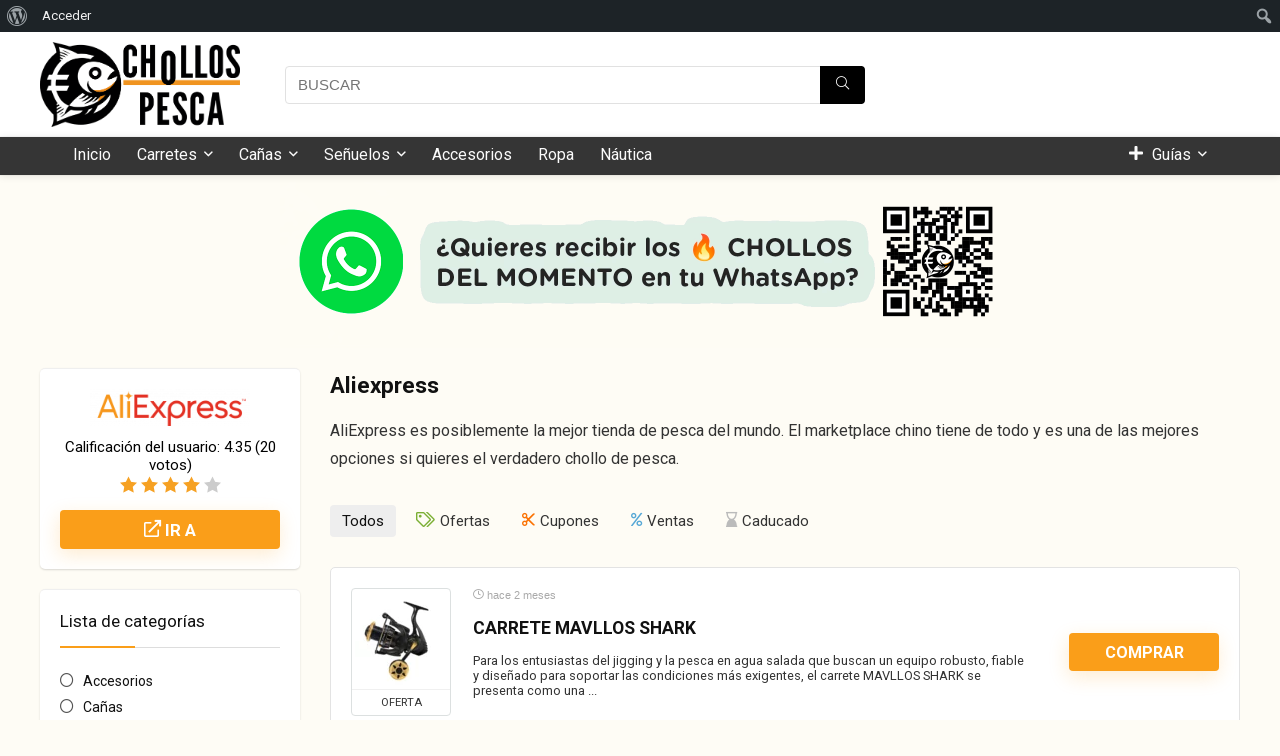

--- FILE ---
content_type: text/html; charset=UTF-8
request_url: https://chollospesca.com/dealstore/aliexpress/?dealcategory=carretes-embarcacion
body_size: 24975
content:
<!DOCTYPE html>
<html lang="es" prefix="og: https://ogp.me/ns#">
<head>
<meta charset="UTF-8" />
<meta name="viewport" content="width=device-width, initial-scale=1.0" />
<!-- feeds & pingback -->
<link rel="profile" href="http://gmpg.org/xfn/11" />
<link rel="pingback" href="https://chollospesca.com/xmlrpc.php" />

<!-- Optimización para motores de búsqueda de Rank Math -  https://rankmath.com/ -->
<title>Aliexpress - Chollos Pesca</title>
<meta name="description" content="AliExpress es posiblemente la mejor tienda de pesca del mundo. El marketplace chino tiene de todo y es una de las mejores opciones si quieres el verdadero chollo de pesca."/>
<meta name="robots" content="follow, index, max-snippet:-1, max-video-preview:-1, max-image-preview:large"/>
<link rel="canonical" href="https://chollospesca.com/dealstore/aliexpress/" />
<link rel="next" href="https://chollospesca.com/dealstore/aliexpress/page/2/" />
<meta property="og:locale" content="es_ES" />
<meta property="og:type" content="article" />
<meta property="og:title" content="Aliexpress - Chollos Pesca" />
<meta property="og:description" content="AliExpress es posiblemente la mejor tienda de pesca del mundo. El marketplace chino tiene de todo y es una de las mejores opciones si quieres el verdadero chollo de pesca." />
<meta property="og:url" content="https://chollospesca.com/dealstore/aliexpress/" />
<meta property="og:site_name" content="Chollos Pesca" />
<meta property="article:publisher" content="https://www.facebook.com/ChollosPesca" />
<meta name="twitter:card" content="summary_large_image" />
<meta name="twitter:title" content="Aliexpress - Chollos Pesca" />
<meta name="twitter:description" content="AliExpress es posiblemente la mejor tienda de pesca del mundo. El marketplace chino tiene de todo y es una de las mejores opciones si quieres el verdadero chollo de pesca." />
<meta name="twitter:label1" content="Entradas" />
<meta name="twitter:data1" content="341" />
<script type="application/ld+json" class="rank-math-schema">{"@context":"https://schema.org","@graph":[{"@type":"Person","@id":"https://chollospesca.com/#person","name":"Chollos Pesca","sameAs":["https://www.facebook.com/ChollosPesca"],"image":{"@type":"ImageObject","@id":"https://chollospesca.com/#logo","url":"http://chollospesca.com/wp-content/uploads/2024/01/avatar-grupo-chollospesca.png","contentUrl":"http://chollospesca.com/wp-content/uploads/2024/01/avatar-grupo-chollospesca.png","caption":"Chollos Pesca","inLanguage":"es","width":"1200","height":"1200"}},{"@type":"WebSite","@id":"https://chollospesca.com/#website","url":"https://chollospesca.com","name":"Chollos Pesca","alternateName":"ChollosPesca","publisher":{"@id":"https://chollospesca.com/#person"},"inLanguage":"es"},{"@type":"CollectionPage","@id":"https://chollospesca.com/dealstore/aliexpress/#webpage","url":"https://chollospesca.com/dealstore/aliexpress/","name":"Aliexpress - Chollos Pesca","isPartOf":{"@id":"https://chollospesca.com/#website"},"inLanguage":"es"}]}</script>
<!-- /Plugin Rank Math WordPress SEO -->

<link rel='dns-prefetch' href='//www.googletagmanager.com' />
<link rel='dns-prefetch' href='//fonts.googleapis.com' />
<link rel="alternate" type="application/rss+xml" title="Chollos Pesca &raquo; Feed" href="https://chollospesca.com/feed/" />
<link rel="alternate" type="application/rss+xml" title="Chollos Pesca &raquo; Feed de los comentarios" href="https://chollospesca.com/comments/feed/" />
<link rel="alternate" type="application/rss+xml" title="Chollos Pesca &raquo; Aliexpress Affiliate Store Feed" href="https://chollospesca.com/dealstore/aliexpress/feed/" />
<script type="application/ld+json">{"@context":"http:\/\/schema.org\/","@type":"WebPage","url":"https:\/\/chollospesca.com\/dealstore\/aliexpress\/","aggregateRating":{"worstRating":"1","bestRating":"5","name":"Aliexpress","ratingValue":4.35,"reviewCount":"20","itemReviewed":{"name":"Aliexpress","@type":"Store","image":"https:\/\/chollospesca.com\/ali.png"}}}</script><!-- chollospesca.com is managing ads with Advanced Ads 2.0.13 – https://wpadvancedads.com/ --><script id="choll-ready">
			window.advanced_ads_ready=function(e,a){a=a||"complete";var d=function(e){return"interactive"===a?"loading"!==e:"complete"===e};d(document.readyState)?e():document.addEventListener("readystatechange",(function(a){d(a.target.readyState)&&e()}),{once:"interactive"===a})},window.advanced_ads_ready_queue=window.advanced_ads_ready_queue||[];		</script>
		<style id='wp-img-auto-sizes-contain-inline-css' type='text/css'>
img:is([sizes=auto i],[sizes^="auto," i]){contain-intrinsic-size:3000px 1500px}
/*# sourceURL=wp-img-auto-sizes-contain-inline-css */
</style>
<link rel='stylesheet' id='dashicons-css' href='https://chollospesca.com/wp-includes/css/dashicons.min.css?ver=6.9' type='text/css' media='all' />
<link rel='stylesheet' id='admin-bar-css' href='https://chollospesca.com/wp-includes/css/admin-bar.min.css?ver=6.9' type='text/css' media='all' />
<style id='admin-bar-inline-css' type='text/css'>

		@media screen { html { margin-top: 32px !important; } }
		@media screen and ( max-width: 782px ) { html { margin-top: 46px !important; } }
	
@media print { #wpadminbar { display:none; } }
/*# sourceURL=admin-bar-inline-css */
</style>
<style id='wp-emoji-styles-inline-css' type='text/css'>

	img.wp-smiley, img.emoji {
		display: inline !important;
		border: none !important;
		box-shadow: none !important;
		height: 1em !important;
		width: 1em !important;
		margin: 0 0.07em !important;
		vertical-align: -0.1em !important;
		background: none !important;
		padding: 0 !important;
	}
/*# sourceURL=wp-emoji-styles-inline-css */
</style>
<link rel='stylesheet' id='wp-block-library-css' href='https://chollospesca.com/wp-includes/css/dist/block-library/style.min.css?ver=6.9' type='text/css' media='all' />
<style id='wp-block-group-inline-css' type='text/css'>
.wp-block-group{box-sizing:border-box}:where(.wp-block-group.wp-block-group-is-layout-constrained){position:relative}
/*# sourceURL=https://chollospesca.com/wp-includes/blocks/group/style.min.css */
</style>
<style id='global-styles-inline-css' type='text/css'>
:root{--wp--preset--aspect-ratio--square: 1;--wp--preset--aspect-ratio--4-3: 4/3;--wp--preset--aspect-ratio--3-4: 3/4;--wp--preset--aspect-ratio--3-2: 3/2;--wp--preset--aspect-ratio--2-3: 2/3;--wp--preset--aspect-ratio--16-9: 16/9;--wp--preset--aspect-ratio--9-16: 9/16;--wp--preset--color--black: #000000;--wp--preset--color--cyan-bluish-gray: #abb8c3;--wp--preset--color--white: #ffffff;--wp--preset--color--pale-pink: #f78da7;--wp--preset--color--vivid-red: #cf2e2e;--wp--preset--color--luminous-vivid-orange: #ff6900;--wp--preset--color--luminous-vivid-amber: #fcb900;--wp--preset--color--light-green-cyan: #7bdcb5;--wp--preset--color--vivid-green-cyan: #00d084;--wp--preset--color--pale-cyan-blue: #8ed1fc;--wp--preset--color--vivid-cyan-blue: #0693e3;--wp--preset--color--vivid-purple: #9b51e0;--wp--preset--color--main: var(--rehub-main-color);--wp--preset--color--secondary: var(--rehub-sec-color);--wp--preset--color--buttonmain: var(--rehub-main-btn-bg);--wp--preset--color--cyan-grey: #abb8c3;--wp--preset--color--orange-light: #fcb900;--wp--preset--color--red: #cf2e2e;--wp--preset--color--red-bright: #f04057;--wp--preset--color--vivid-green: #00d084;--wp--preset--color--orange: #ff6900;--wp--preset--color--blue: #0693e3;--wp--preset--gradient--vivid-cyan-blue-to-vivid-purple: linear-gradient(135deg,rgb(6,147,227) 0%,rgb(155,81,224) 100%);--wp--preset--gradient--light-green-cyan-to-vivid-green-cyan: linear-gradient(135deg,rgb(122,220,180) 0%,rgb(0,208,130) 100%);--wp--preset--gradient--luminous-vivid-amber-to-luminous-vivid-orange: linear-gradient(135deg,rgb(252,185,0) 0%,rgb(255,105,0) 100%);--wp--preset--gradient--luminous-vivid-orange-to-vivid-red: linear-gradient(135deg,rgb(255,105,0) 0%,rgb(207,46,46) 100%);--wp--preset--gradient--very-light-gray-to-cyan-bluish-gray: linear-gradient(135deg,rgb(238,238,238) 0%,rgb(169,184,195) 100%);--wp--preset--gradient--cool-to-warm-spectrum: linear-gradient(135deg,rgb(74,234,220) 0%,rgb(151,120,209) 20%,rgb(207,42,186) 40%,rgb(238,44,130) 60%,rgb(251,105,98) 80%,rgb(254,248,76) 100%);--wp--preset--gradient--blush-light-purple: linear-gradient(135deg,rgb(255,206,236) 0%,rgb(152,150,240) 100%);--wp--preset--gradient--blush-bordeaux: linear-gradient(135deg,rgb(254,205,165) 0%,rgb(254,45,45) 50%,rgb(107,0,62) 100%);--wp--preset--gradient--luminous-dusk: linear-gradient(135deg,rgb(255,203,112) 0%,rgb(199,81,192) 50%,rgb(65,88,208) 100%);--wp--preset--gradient--pale-ocean: linear-gradient(135deg,rgb(255,245,203) 0%,rgb(182,227,212) 50%,rgb(51,167,181) 100%);--wp--preset--gradient--electric-grass: linear-gradient(135deg,rgb(202,248,128) 0%,rgb(113,206,126) 100%);--wp--preset--gradient--midnight: linear-gradient(135deg,rgb(2,3,129) 0%,rgb(40,116,252) 100%);--wp--preset--font-size--small: 13px;--wp--preset--font-size--medium: 20px;--wp--preset--font-size--large: 36px;--wp--preset--font-size--x-large: 42px;--wp--preset--font-family--system-font: -apple-system,BlinkMacSystemFont,"Segoe UI",Roboto,Oxygen-Sans,Ubuntu,Cantarell,"Helvetica Neue",sans-serif;--wp--preset--font-family--rh-nav-font: var(--rehub-nav-font,-apple-system,BlinkMacSystemFont,"Segoe UI",Roboto,Oxygen-Sans,Ubuntu,Cantarell,"Helvetica Neue",sans-serif);--wp--preset--font-family--rh-head-font: var(--rehub-head-font,-apple-system,BlinkMacSystemFont,"Segoe UI",Roboto,Oxygen-Sans,Ubuntu,Cantarell,"Helvetica Neue",sans-serif);--wp--preset--font-family--rh-btn-font: var(--rehub-btn-font,-apple-system,BlinkMacSystemFont,"Segoe UI",Roboto,Oxygen-Sans,Ubuntu,Cantarell,"Helvetica Neue",sans-serif);--wp--preset--font-family--rh-body-font: var(--rehub-body-font,-apple-system,BlinkMacSystemFont,"Segoe UI",Roboto,Oxygen-Sans,Ubuntu,Cantarell,"Helvetica Neue",sans-serif);--wp--preset--spacing--20: 0.44rem;--wp--preset--spacing--30: 0.67rem;--wp--preset--spacing--40: 1rem;--wp--preset--spacing--50: 1.5rem;--wp--preset--spacing--60: 2.25rem;--wp--preset--spacing--70: 3.38rem;--wp--preset--spacing--80: 5.06rem;--wp--preset--shadow--natural: 6px 6px 9px rgba(0, 0, 0, 0.2);--wp--preset--shadow--deep: 12px 12px 50px rgba(0, 0, 0, 0.4);--wp--preset--shadow--sharp: 6px 6px 0px rgba(0, 0, 0, 0.2);--wp--preset--shadow--outlined: 6px 6px 0px -3px rgb(255, 255, 255), 6px 6px rgb(0, 0, 0);--wp--preset--shadow--crisp: 6px 6px 0px rgb(0, 0, 0);}:root { --wp--style--global--content-size: 760px;--wp--style--global--wide-size: 900px; }:where(body) { margin: 0; }.wp-site-blocks > .alignleft { float: left; margin-right: 2em; }.wp-site-blocks > .alignright { float: right; margin-left: 2em; }.wp-site-blocks > .aligncenter { justify-content: center; margin-left: auto; margin-right: auto; }:where(.is-layout-flex){gap: 0.5em;}:where(.is-layout-grid){gap: 0.5em;}.is-layout-flow > .alignleft{float: left;margin-inline-start: 0;margin-inline-end: 2em;}.is-layout-flow > .alignright{float: right;margin-inline-start: 2em;margin-inline-end: 0;}.is-layout-flow > .aligncenter{margin-left: auto !important;margin-right: auto !important;}.is-layout-constrained > .alignleft{float: left;margin-inline-start: 0;margin-inline-end: 2em;}.is-layout-constrained > .alignright{float: right;margin-inline-start: 2em;margin-inline-end: 0;}.is-layout-constrained > .aligncenter{margin-left: auto !important;margin-right: auto !important;}.is-layout-constrained > :where(:not(.alignleft):not(.alignright):not(.alignfull)){max-width: var(--wp--style--global--content-size);margin-left: auto !important;margin-right: auto !important;}.is-layout-constrained > .alignwide{max-width: var(--wp--style--global--wide-size);}body .is-layout-flex{display: flex;}.is-layout-flex{flex-wrap: wrap;align-items: center;}.is-layout-flex > :is(*, div){margin: 0;}body .is-layout-grid{display: grid;}.is-layout-grid > :is(*, div){margin: 0;}body{padding-top: 0px;padding-right: 0px;padding-bottom: 0px;padding-left: 0px;}a:where(:not(.wp-element-button)){color: var(--rehub-link-color, violet);text-decoration: none;}h1{font-size: 29px;line-height: 34px;margin-top: 10px;margin-bottom: 31px;}h2{font-size: 25px;line-height: 31px;margin-top: 10px;margin-bottom: 31px;}h3{font-size: 20px;line-height: 28px;margin-top: 10px;margin-bottom: 25px;}h4{font-size: 18px;line-height: 24px;margin-top: 10px;margin-bottom: 18px;}h5{font-size: 16px;line-height: 20px;margin-top: 10px;margin-bottom: 15px;}h6{font-size: 14px;line-height: 20px;margin-top: 0px;margin-bottom: 10px;}:root :where(.wp-element-button, .wp-block-button__link){background-color: #32373c;border-width: 0;color: #fff;font-family: inherit;font-size: inherit;font-style: inherit;font-weight: inherit;letter-spacing: inherit;line-height: inherit;padding-top: calc(0.667em + 2px);padding-right: calc(1.333em + 2px);padding-bottom: calc(0.667em + 2px);padding-left: calc(1.333em + 2px);text-decoration: none;text-transform: inherit;}.has-black-color{color: var(--wp--preset--color--black) !important;}.has-cyan-bluish-gray-color{color: var(--wp--preset--color--cyan-bluish-gray) !important;}.has-white-color{color: var(--wp--preset--color--white) !important;}.has-pale-pink-color{color: var(--wp--preset--color--pale-pink) !important;}.has-vivid-red-color{color: var(--wp--preset--color--vivid-red) !important;}.has-luminous-vivid-orange-color{color: var(--wp--preset--color--luminous-vivid-orange) !important;}.has-luminous-vivid-amber-color{color: var(--wp--preset--color--luminous-vivid-amber) !important;}.has-light-green-cyan-color{color: var(--wp--preset--color--light-green-cyan) !important;}.has-vivid-green-cyan-color{color: var(--wp--preset--color--vivid-green-cyan) !important;}.has-pale-cyan-blue-color{color: var(--wp--preset--color--pale-cyan-blue) !important;}.has-vivid-cyan-blue-color{color: var(--wp--preset--color--vivid-cyan-blue) !important;}.has-vivid-purple-color{color: var(--wp--preset--color--vivid-purple) !important;}.has-main-color{color: var(--wp--preset--color--main) !important;}.has-secondary-color{color: var(--wp--preset--color--secondary) !important;}.has-buttonmain-color{color: var(--wp--preset--color--buttonmain) !important;}.has-cyan-grey-color{color: var(--wp--preset--color--cyan-grey) !important;}.has-orange-light-color{color: var(--wp--preset--color--orange-light) !important;}.has-red-color{color: var(--wp--preset--color--red) !important;}.has-red-bright-color{color: var(--wp--preset--color--red-bright) !important;}.has-vivid-green-color{color: var(--wp--preset--color--vivid-green) !important;}.has-orange-color{color: var(--wp--preset--color--orange) !important;}.has-blue-color{color: var(--wp--preset--color--blue) !important;}.has-black-background-color{background-color: var(--wp--preset--color--black) !important;}.has-cyan-bluish-gray-background-color{background-color: var(--wp--preset--color--cyan-bluish-gray) !important;}.has-white-background-color{background-color: var(--wp--preset--color--white) !important;}.has-pale-pink-background-color{background-color: var(--wp--preset--color--pale-pink) !important;}.has-vivid-red-background-color{background-color: var(--wp--preset--color--vivid-red) !important;}.has-luminous-vivid-orange-background-color{background-color: var(--wp--preset--color--luminous-vivid-orange) !important;}.has-luminous-vivid-amber-background-color{background-color: var(--wp--preset--color--luminous-vivid-amber) !important;}.has-light-green-cyan-background-color{background-color: var(--wp--preset--color--light-green-cyan) !important;}.has-vivid-green-cyan-background-color{background-color: var(--wp--preset--color--vivid-green-cyan) !important;}.has-pale-cyan-blue-background-color{background-color: var(--wp--preset--color--pale-cyan-blue) !important;}.has-vivid-cyan-blue-background-color{background-color: var(--wp--preset--color--vivid-cyan-blue) !important;}.has-vivid-purple-background-color{background-color: var(--wp--preset--color--vivid-purple) !important;}.has-main-background-color{background-color: var(--wp--preset--color--main) !important;}.has-secondary-background-color{background-color: var(--wp--preset--color--secondary) !important;}.has-buttonmain-background-color{background-color: var(--wp--preset--color--buttonmain) !important;}.has-cyan-grey-background-color{background-color: var(--wp--preset--color--cyan-grey) !important;}.has-orange-light-background-color{background-color: var(--wp--preset--color--orange-light) !important;}.has-red-background-color{background-color: var(--wp--preset--color--red) !important;}.has-red-bright-background-color{background-color: var(--wp--preset--color--red-bright) !important;}.has-vivid-green-background-color{background-color: var(--wp--preset--color--vivid-green) !important;}.has-orange-background-color{background-color: var(--wp--preset--color--orange) !important;}.has-blue-background-color{background-color: var(--wp--preset--color--blue) !important;}.has-black-border-color{border-color: var(--wp--preset--color--black) !important;}.has-cyan-bluish-gray-border-color{border-color: var(--wp--preset--color--cyan-bluish-gray) !important;}.has-white-border-color{border-color: var(--wp--preset--color--white) !important;}.has-pale-pink-border-color{border-color: var(--wp--preset--color--pale-pink) !important;}.has-vivid-red-border-color{border-color: var(--wp--preset--color--vivid-red) !important;}.has-luminous-vivid-orange-border-color{border-color: var(--wp--preset--color--luminous-vivid-orange) !important;}.has-luminous-vivid-amber-border-color{border-color: var(--wp--preset--color--luminous-vivid-amber) !important;}.has-light-green-cyan-border-color{border-color: var(--wp--preset--color--light-green-cyan) !important;}.has-vivid-green-cyan-border-color{border-color: var(--wp--preset--color--vivid-green-cyan) !important;}.has-pale-cyan-blue-border-color{border-color: var(--wp--preset--color--pale-cyan-blue) !important;}.has-vivid-cyan-blue-border-color{border-color: var(--wp--preset--color--vivid-cyan-blue) !important;}.has-vivid-purple-border-color{border-color: var(--wp--preset--color--vivid-purple) !important;}.has-main-border-color{border-color: var(--wp--preset--color--main) !important;}.has-secondary-border-color{border-color: var(--wp--preset--color--secondary) !important;}.has-buttonmain-border-color{border-color: var(--wp--preset--color--buttonmain) !important;}.has-cyan-grey-border-color{border-color: var(--wp--preset--color--cyan-grey) !important;}.has-orange-light-border-color{border-color: var(--wp--preset--color--orange-light) !important;}.has-red-border-color{border-color: var(--wp--preset--color--red) !important;}.has-red-bright-border-color{border-color: var(--wp--preset--color--red-bright) !important;}.has-vivid-green-border-color{border-color: var(--wp--preset--color--vivid-green) !important;}.has-orange-border-color{border-color: var(--wp--preset--color--orange) !important;}.has-blue-border-color{border-color: var(--wp--preset--color--blue) !important;}.has-vivid-cyan-blue-to-vivid-purple-gradient-background{background: var(--wp--preset--gradient--vivid-cyan-blue-to-vivid-purple) !important;}.has-light-green-cyan-to-vivid-green-cyan-gradient-background{background: var(--wp--preset--gradient--light-green-cyan-to-vivid-green-cyan) !important;}.has-luminous-vivid-amber-to-luminous-vivid-orange-gradient-background{background: var(--wp--preset--gradient--luminous-vivid-amber-to-luminous-vivid-orange) !important;}.has-luminous-vivid-orange-to-vivid-red-gradient-background{background: var(--wp--preset--gradient--luminous-vivid-orange-to-vivid-red) !important;}.has-very-light-gray-to-cyan-bluish-gray-gradient-background{background: var(--wp--preset--gradient--very-light-gray-to-cyan-bluish-gray) !important;}.has-cool-to-warm-spectrum-gradient-background{background: var(--wp--preset--gradient--cool-to-warm-spectrum) !important;}.has-blush-light-purple-gradient-background{background: var(--wp--preset--gradient--blush-light-purple) !important;}.has-blush-bordeaux-gradient-background{background: var(--wp--preset--gradient--blush-bordeaux) !important;}.has-luminous-dusk-gradient-background{background: var(--wp--preset--gradient--luminous-dusk) !important;}.has-pale-ocean-gradient-background{background: var(--wp--preset--gradient--pale-ocean) !important;}.has-electric-grass-gradient-background{background: var(--wp--preset--gradient--electric-grass) !important;}.has-midnight-gradient-background{background: var(--wp--preset--gradient--midnight) !important;}.has-small-font-size{font-size: var(--wp--preset--font-size--small) !important;}.has-medium-font-size{font-size: var(--wp--preset--font-size--medium) !important;}.has-large-font-size{font-size: var(--wp--preset--font-size--large) !important;}.has-x-large-font-size{font-size: var(--wp--preset--font-size--x-large) !important;}.has-system-font-font-family{font-family: var(--wp--preset--font-family--system-font) !important;}.has-rh-nav-font-font-family{font-family: var(--wp--preset--font-family--rh-nav-font) !important;}.has-rh-head-font-font-family{font-family: var(--wp--preset--font-family--rh-head-font) !important;}.has-rh-btn-font-font-family{font-family: var(--wp--preset--font-family--rh-btn-font) !important;}.has-rh-body-font-font-family{font-family: var(--wp--preset--font-family--rh-body-font) !important;}
/*# sourceURL=global-styles-inline-css */
</style>

<link rel='stylesheet' id='bp-admin-bar-css' href='https://chollospesca.com/wp-content/plugins/buddypress/bp-core/css/admin-bar.min.css?ver=14.3.4' type='text/css' media='all' />
<link rel='stylesheet' id='contact-form-7-css' href='https://chollospesca.com/wp-content/plugins/contact-form-7/includes/css/styles.css?ver=6.1.2' type='text/css' media='all' />
<link rel='stylesheet' id='Roboto-css' href='//fonts.googleapis.com/css?family=Roboto%3A700%2Cnormal&#038;subset=latin&#038;ver=6.9' type='text/css' media='all' />
<style id='akismet-widget-style-inline-css' type='text/css'>

			.a-stats {
				--akismet-color-mid-green: #357b49;
				--akismet-color-white: #fff;
				--akismet-color-light-grey: #f6f7f7;

				max-width: 350px;
				width: auto;
			}

			.a-stats * {
				all: unset;
				box-sizing: border-box;
			}

			.a-stats strong {
				font-weight: 600;
			}

			.a-stats a.a-stats__link,
			.a-stats a.a-stats__link:visited,
			.a-stats a.a-stats__link:active {
				background: var(--akismet-color-mid-green);
				border: none;
				box-shadow: none;
				border-radius: 8px;
				color: var(--akismet-color-white);
				cursor: pointer;
				display: block;
				font-family: -apple-system, BlinkMacSystemFont, 'Segoe UI', 'Roboto', 'Oxygen-Sans', 'Ubuntu', 'Cantarell', 'Helvetica Neue', sans-serif;
				font-weight: 500;
				padding: 12px;
				text-align: center;
				text-decoration: none;
				transition: all 0.2s ease;
			}

			/* Extra specificity to deal with TwentyTwentyOne focus style */
			.widget .a-stats a.a-stats__link:focus {
				background: var(--akismet-color-mid-green);
				color: var(--akismet-color-white);
				text-decoration: none;
			}

			.a-stats a.a-stats__link:hover {
				filter: brightness(110%);
				box-shadow: 0 4px 12px rgba(0, 0, 0, 0.06), 0 0 2px rgba(0, 0, 0, 0.16);
			}

			.a-stats .count {
				color: var(--akismet-color-white);
				display: block;
				font-size: 1.5em;
				line-height: 1.4;
				padding: 0 13px;
				white-space: nowrap;
			}
		
/*# sourceURL=akismet-widget-style-inline-css */
</style>
<link rel='stylesheet' id='eggrehub-css' href='https://chollospesca.com/wp-content/themes/rehub-theme/css/eggrehub.css?ver=19.6' type='text/css' media='all' />
<link rel='stylesheet' id='rhstyle-css' href='https://chollospesca.com/wp-content/themes/rehub-theme/style.css?ver=19.6' type='text/css' media='all' />
<link rel='stylesheet' id='rehubicons-css' href='https://chollospesca.com/wp-content/themes/rehub-theme/iconstyle.css?ver=19.6' type='text/css' media='all' />
<link rel='stylesheet' id='rhajaxsearch-css' href='https://chollospesca.com/wp-content/themes/rehub-theme/css/ajaxsearch.css?ver=19.6' type='text/css' media='all' />
<link rel='stylesheet' id='rhelementor-css' href='https://chollospesca.com/wp-content/themes/rehub-theme/css/elementor.css?ver=1.0' type='text/css' media='all' />
<script type="text/javascript" src="https://chollospesca.com/wp-includes/js/jquery/jquery.min.js?ver=3.7.1" id="jquery-core-js"></script>
<script type="text/javascript" src="https://chollospesca.com/wp-includes/js/jquery/jquery-migrate.min.js?ver=3.4.1" id="jquery-migrate-js"></script>
<script type="text/javascript" id="cegg-price-alert-js-extra">
/* <![CDATA[ */
var ceggPriceAlert = {"ajaxurl":"https://chollospesca.com/wp-admin/admin-ajax.php","nonce":"dd17486cde"};
//# sourceURL=cegg-price-alert-js-extra
/* ]]> */
</script>
<script type="text/javascript" src="https://chollospesca.com/wp-content/plugins/content-egg/res/js/price_alert.js?ver=11.4.2" id="cegg-price-alert-js"></script>

<!-- Fragmento de código de la etiqueta de Google (gtag.js) añadida por Site Kit -->
<!-- Fragmento de código de Google Analytics añadido por Site Kit -->
<script type="text/javascript" src="https://www.googletagmanager.com/gtag/js?id=GT-M6B4399" id="google_gtagjs-js" async></script>
<script type="text/javascript" id="google_gtagjs-js-after">
/* <![CDATA[ */
window.dataLayer = window.dataLayer || [];function gtag(){dataLayer.push(arguments);}
gtag("set","linker",{"domains":["chollospesca.com"]});
gtag("js", new Date());
gtag("set", "developer_id.dZTNiMT", true);
gtag("config", "GT-M6B4399");
//# sourceURL=google_gtagjs-js-after
/* ]]> */
</script>
<link rel="https://api.w.org/" href="https://chollospesca.com/wp-json/" /><link rel="alternate" title="JSON" type="application/json" href="https://chollospesca.com/wp-json/wp/v2/dealstore/51" /><link rel="EditURI" type="application/rsd+xml" title="RSD" href="https://chollospesca.com/xmlrpc.php?rsd" />
<meta name="generator" content="WordPress 6.9" />

	<script type="text/javascript">var ajaxurl = 'https://chollospesca.com/wp-admin/admin-ajax.php';</script>

<meta name="generator" content="Site Kit by Google 1.170.0" /><link rel="preload" href="https://chollospesca.com/wp-content/themes/rehub-theme/fonts/rhicons.woff2?3oibrk" as="font" type="font/woff2" crossorigin="crossorigin"><style type="text/css"> @media (min-width:1025px){header .logo-section{padding:10px 0;}}.main-nav{box-shadow:0 1px 8px rgba(0,0,0,0.1),0 0 0 1px rgba(0,0,0,0.03) !important;}nav.top_menu > ul > li > a{font-weight:normal;}nav.top_menu > ul > li,.main-nav.dark_style nav.top_menu>ul>li{border:none;}.rehub_feat_block div.offer_title,.rh_wrapper_video_playlist .rh_video_title_and_time .rh_video_title,.main_slider .flex-overlay h2,.related_articles ul li > a,h1,h2,h3,h4,h5,h6,.widget .title,.title h1,.title h5,.related_articles .related_title,#comments .title_comments,.commentlist .comment-author .fn,.commentlist .comment-author .fn a,.rate_bar_wrap .review-top .review-text span.review-header,.wpsm-numbox.wpsm-style6 span.num,.wpsm-numbox.wpsm-style5 span.num,.rehub-main-font,.logo .textlogo,.wp-block-quote.is-style-large,.comment-respond h3,.related_articles .related_title,.re_title_inmodal{font-family:"Roboto",trebuchet ms;font-style:normal;}.main_slider .flex-overlay h2,h1,h2,h3,h4,h5,h6,.title h1,.title h5,.comment-respond h3{font-weight:700;}:root{--rehub-head-font:Roboto;}.sidebar,.rehub-body-font,body{font-family:"Roboto",arial !important;font-weight:normal;font-style:normal;}:root{--rehub-body-font:Roboto;}#main_header,.is-sticky .logo_section_wrap,.sticky-active.logo_section_wrap{background-color:#ffffff !important}.main-nav.white_style{border-top:none}nav.top_menu > ul:not(.off-canvas) > li > a:after{top:auto;bottom:0}.header-top{border:none;} .widget .title:after{border-bottom:2px solid #fa9e19;}.rehub-main-color-border,nav.top_menu > ul > li.vertical-menu.border-main-color .sub-menu,.rh-main-bg-hover:hover,.wp-block-quote,ul.def_btn_link_tabs li.active a,.wp-block-pullquote{border-color:#fa9e19;}.wpsm_promobox.rehub_promobox{border-left-color:#fa9e19!important;}.color_link{color:#fa9e19 !important;}.featured_slider:hover .score,.top_chart_controls .controls:hover,article.post .wpsm_toplist_heading:before{border-color:#fa9e19;}.btn_more:hover,.tw-pagination .current{border:1px solid #fa9e19;color:#fff}.rehub_woo_review .rehub_woo_tabs_menu li.current{border-top:3px solid #fa9e19;}.gallery-pics .gp-overlay{box-shadow:0 0 0 4px #fa9e19 inset;}.post .rehub_woo_tabs_menu li.current,.woocommerce div.product .woocommerce-tabs ul.tabs li.active{border-top:2px solid #fa9e19;}.rething_item a.cat{border-bottom-color:#fa9e19}nav.top_menu ul li ul.sub-menu{border-bottom:2px solid #fa9e19;}.widget.deal_daywoo,.elementor-widget-wpsm_woofeatured .deal_daywoo{border:3px solid #fa9e19;padding:20px;background:#fff;}.deal_daywoo .wpsm-bar-bar{background-color:#fa9e19 !important} #buddypress div.item-list-tabs ul li.selected a span,#buddypress div.item-list-tabs ul li.current a span,#buddypress div.item-list-tabs ul li a span,.user-profile-div .user-menu-tab > li.active > a,.user-profile-div .user-menu-tab > li.active > a:focus,.user-profile-div .user-menu-tab > li.active > a:hover,.news_in_thumb:hover a.rh-label-string,.news_out_thumb:hover a.rh-label-string,.col-feat-grid:hover a.rh-label-string,.carousel-style-deal .re_carousel .controls,.re_carousel .controls:hover,.openedprevnext .postNavigation .postnavprev,.postNavigation .postnavprev:hover,.top_chart_pagination a.selected,.flex-control-paging li a.flex-active,.flex-control-paging li a:hover,.btn_more:hover,body .tabs-menu li:hover,body .tabs-menu li.current,.featured_slider:hover .score,#bbp_user_edit_submit,.bbp-topic-pagination a,.bbp-topic-pagination a,.custom-checkbox label.checked:after,.slider_post .caption,ul.postpagination li.active a,ul.postpagination li:hover a,ul.postpagination li a:focus,.top_theme h5 strong,.re_carousel .text:after,#topcontrol:hover,.main_slider .flex-overlay:hover a.read-more,.rehub_chimp #mc_embed_signup input#mc-embedded-subscribe,#rank_1.rank_count,#toplistmenu > ul li:before,.rehub_chimp:before,.wpsm-members > strong:first-child,.r_catbox_btn,.wpcf7 .wpcf7-submit,.wpsm_pretty_hover li:hover,.wpsm_pretty_hover li.current,.rehub-main-color-bg,.togglegreedybtn:after,.rh-bg-hover-color:hover a.rh-label-string,.rh-main-bg-hover:hover,.rh_wrapper_video_playlist .rh_video_currently_playing,.rh_wrapper_video_playlist .rh_video_currently_playing.rh_click_video:hover,.rtmedia-list-item .rtmedia-album-media-count,.tw-pagination .current,.dokan-dashboard .dokan-dash-sidebar ul.dokan-dashboard-menu li.active,.dokan-dashboard .dokan-dash-sidebar ul.dokan-dashboard-menu li:hover,.dokan-dashboard .dokan-dash-sidebar ul.dokan-dashboard-menu li.dokan-common-links a:hover,#ywqa-submit-question,.woocommerce .widget_price_filter .ui-slider .ui-slider-range,.rh-hov-bor-line > a:after,nav.top_menu > ul:not(.off-canvas) > li > a:after,.rh-border-line:after,.wpsm-table.wpsm-table-main-color table tr th,.rh-hov-bg-main-slide:before,.rh-hov-bg-main-slidecol .col_item:before,.mvx-tablink.active::before{background:#fa9e19;}@media (max-width:767px){.postNavigation .postnavprev{background:#fa9e19;}}.rh-main-bg-hover:hover,.rh-main-bg-hover:hover .whitehovered,.user-profile-div .user-menu-tab > li.active > a{color:#fff !important} a,.carousel-style-deal .deal-item .priced_block .price_count ins,nav.top_menu ul li.menu-item-has-children ul li.menu-item-has-children > a:before,.top_chart_controls .controls:hover,.flexslider .fa-pulse,.footer-bottom .widget .f_menu li a:hover,.comment_form h3 a,.bbp-body li.bbp-forum-info > a:hover,.bbp-body li.bbp-topic-title > a:hover,#subscription-toggle a:before,#favorite-toggle a:before,.aff_offer_links .aff_name a,.rh-deal-price,.commentlist .comment-content small a,.related_articles .title_cat_related a,article em.emph,.campare_table table.one td strong.red,.sidebar .tabs-item .detail p a,.footer-bottom .widget .title span,footer p a,.welcome-frase strong,article.post .wpsm_toplist_heading:before,.post a.color_link,.categoriesbox:hover h3 a:after,.bbp-body li.bbp-forum-info > a,.bbp-body li.bbp-topic-title > a,.widget .title i,.woocommerce-MyAccount-navigation ul li.is-active a,.category-vendormenu li.current a,.deal_daywoo .title,.rehub-main-color,.wpsm_pretty_colored ul li.current a,.wpsm_pretty_colored ul li.current,.rh-heading-hover-color:hover h2 a,.rh-heading-hover-color:hover h3 a,.rh-heading-hover-color:hover h4 a,.rh-heading-hover-color:hover h5 a,.rh-heading-hover-color:hover h3,.rh-heading-hover-color:hover h2,.rh-heading-hover-color:hover h4,.rh-heading-hover-color:hover h5,.rh-heading-hover-color:hover .rh-heading-hover-item a,.rh-heading-icon:before,.widget_layered_nav ul li.chosen a:before,.wp-block-quote.is-style-large p,ul.page-numbers li span.current,ul.page-numbers li a:hover,ul.page-numbers li.active a,.page-link > span:not(.page-link-title),blockquote:not(.wp-block-quote) p,span.re_filtersort_btn:hover,span.active.re_filtersort_btn,.deal_daywoo .price,div.sortingloading:after{color:#fa9e19;} .page-link > span:not(.page-link-title),.widget.widget_affegg_widget .title,.widget.top_offers .title,.widget.cegg_widget_products .title,header .header_first_style .search form.search-form [type="submit"],header .header_eight_style .search form.search-form [type="submit"],.filter_home_pick span.active,.filter_home_pick span:hover,.filter_product_pick span.active,.filter_product_pick span:hover,.rh_tab_links a.active,.rh_tab_links a:hover,.wcv-navigation ul.menu li.active,.wcv-navigation ul.menu li:hover a,form.search-form [type="submit"],.rehub-sec-color-bg,input#ywqa-submit-question,input#ywqa-send-answer,.woocommerce button.button.alt,.tabsajax span.active.re_filtersort_btn,.wpsm-table.wpsm-table-sec-color table tr th,.rh-slider-arrow,.rh-hov-bg-sec-slide:before,.rh-hov-bg-sec-slidecol .col_item:before{background:#000000 !important;color:#fff !important;outline:0}.widget.widget_affegg_widget .title:after,.widget.top_offers .title:after,.widget.cegg_widget_products .title:after{border-top-color:#000000 !important;}.page-link > span:not(.page-link-title){border:1px solid #000000;}.page-link > span:not(.page-link-title),.header_first_style .search form.search-form [type="submit"] i{color:#fff !important;}.rh_tab_links a.active,.rh_tab_links a:hover,.rehub-sec-color-border,nav.top_menu > ul > li.vertical-menu.border-sec-color > .sub-menu,body .rh-slider-thumbs-item--active{border-color:#000000}.rh_wrapper_video_playlist .rh_video_currently_playing,.rh_wrapper_video_playlist .rh_video_currently_playing.rh_click_video:hover{background-color:#000000;box-shadow:1200px 0 0 #000000 inset;}.rehub-sec-color{color:#000000} form.search-form input[type="text"]{border-radius:4px}.news .priced_block .price_count,.blog_string .priced_block .price_count,.main_slider .price_count{margin-right:5px}.right_aff .priced_block .btn_offer_block,.right_aff .priced_block .price_count{border-radius:0 !important}form.search-form.product-search-form input[type="text"]{border-radius:4px 0 0 4px;}form.search-form [type="submit"]{border-radius:0 4px 4px 0;}.rtl form.search-form.product-search-form input[type="text"]{border-radius:0 4px 4px 0;}.rtl form.search-form [type="submit"]{border-radius:4px 0 0 4px;}.price_count,.rehub_offer_coupon,#buddypress .dir-search input[type=text],.gmw-form-wrapper input[type=text],.gmw-form-wrapper select,#buddypress a.button,.btn_more,#main_header .wpsm-button,#rh-header-cover-image .wpsm-button,#wcvendor_image_bg .wpsm-button,input[type="text"],textarea,input[type="tel"],input[type="password"],input[type="email"],input[type="url"],input[type="number"],.def_btn,input[type="submit"],input[type="button"],input[type="reset"],.rh_offer_list .offer_thumb .deal_img_wrap,.grid_onsale,.rehub-main-smooth,.re_filter_instore span.re_filtersort_btn:hover,.re_filter_instore span.active.re_filtersort_btn,#buddypress .standard-form input[type=text],#buddypress .standard-form textarea,.blacklabelprice{border-radius:4px}.news-community,.woocommerce .products.grid_woo .product,.rehub_chimp #mc_embed_signup input.email,#mc_embed_signup input#mc-embedded-subscribe,.rh_offer_list,.woo-tax-logo,#buddypress div.item-list-tabs ul li a,#buddypress form#whats-new-form,#buddypress div#invite-list,#buddypress #send-reply div.message-box,.rehub-sec-smooth,.rate-bar-bar,.rate-bar,#wcfm-main-contentainer #wcfm-content,.wcfm_welcomebox_header{border-radius:5px}#rhSplashSearch form.search-form input[type="text"],#rhSplashSearch form.search-form [type="submit"]{border-radius:0 !important} .woocommerce .woo-button-area .masked_coupon,.woocommerce a.woo_loop_btn,.woocommerce .button.checkout,.woocommerce input.button.alt,.woocommerce a.add_to_cart_button:not(.flat-woo-btn),.woocommerce-page a.add_to_cart_button:not(.flat-woo-btn),.woocommerce .single_add_to_cart_button,.woocommerce div.product form.cart .button,.woocommerce .checkout-button.button,.priced_block .btn_offer_block,.priced_block .button,.rh-deal-compact-btn,input.mdf_button,#buddypress input[type="submit"],#buddypress input[type="button"],#buddypress input[type="reset"],#buddypress button.submit,.wpsm-button.rehub_main_btn,.wcv-grid a.button,input.gmw-submit,#ws-plugin--s2member-profile-submit,#rtmedia_create_new_album,input[type="submit"].dokan-btn-theme,a.dokan-btn-theme,.dokan-btn-theme,#wcfm_membership_container a.wcfm_submit_button,.woocommerce button.button,.rehub-main-btn-bg,.woocommerce #payment #place_order,.wc-block-grid__product-add-to-cart.wp-block-button .wp-block-button__link{background:none #fa9e19 !important;color:#ffffff !important;fill:#ffffff !important;border:none !important;text-decoration:none !important;outline:0;box-shadow:-1px 6px 19px rgba(250,158,25,0.2) !important;border-radius:4px !important;}.rehub-main-btn-bg > a{color:#ffffff !important;}.woocommerce a.woo_loop_btn:hover,.woocommerce .button.checkout:hover,.woocommerce input.button.alt:hover,.woocommerce a.add_to_cart_button:not(.flat-woo-btn):hover,.woocommerce-page a.add_to_cart_button:not(.flat-woo-btn):hover,.woocommerce a.single_add_to_cart_button:hover,.woocommerce-page a.single_add_to_cart_button:hover,.woocommerce div.product form.cart .button:hover,.woocommerce-page div.product form.cart .button:hover,.woocommerce .checkout-button.button:hover,.priced_block .btn_offer_block:hover,.wpsm-button.rehub_main_btn:hover,#buddypress input[type="submit"]:hover,#buddypress input[type="button"]:hover,#buddypress input[type="reset"]:hover,#buddypress button.submit:hover,.small_post .btn:hover,.ap-pro-form-field-wrapper input[type="submit"]:hover,.wcv-grid a.button:hover,#ws-plugin--s2member-profile-submit:hover,.rething_button .btn_more:hover,#wcfm_membership_container a.wcfm_submit_button:hover,.woocommerce #payment #place_order:hover,.woocommerce button.button:hover,.rehub-main-btn-bg:hover,.rehub-main-btn-bg:hover > a,.wc-block-grid__product-add-to-cart.wp-block-button .wp-block-button__link:hover{background:none #fa9e19 !important;color:#ffffff !important;border-color:transparent;box-shadow:-1px 6px 13px rgba(250,158,25,0.4) !important;}.rehub_offer_coupon:hover{border:1px dashed #fa9e19;}.rehub_offer_coupon:hover i.far,.rehub_offer_coupon:hover i.fal,.rehub_offer_coupon:hover i.fas{color:#fa9e19}.re_thing_btn .rehub_offer_coupon.not_masked_coupon:hover{color:#fa9e19 !important}.woocommerce a.woo_loop_btn:active,.woocommerce .button.checkout:active,.woocommerce .button.alt:active,.woocommerce a.add_to_cart_button:not(.flat-woo-btn):active,.woocommerce-page a.add_to_cart_button:not(.flat-woo-btn):active,.woocommerce a.single_add_to_cart_button:active,.woocommerce-page a.single_add_to_cart_button:active,.woocommerce div.product form.cart .button:active,.woocommerce-page div.product form.cart .button:active,.woocommerce .checkout-button.button:active,.wpsm-button.rehub_main_btn:active,#buddypress input[type="submit"]:active,#buddypress input[type="button"]:active,#buddypress input[type="reset"]:active,#buddypress button.submit:active,.ap-pro-form-field-wrapper input[type="submit"]:active,.wcv-grid a.button:active,#ws-plugin--s2member-profile-submit:active,.woocommerce #payment #place_order:active,input[type="submit"].dokan-btn-theme:active,a.dokan-btn-theme:active,.dokan-btn-theme:active,.woocommerce button.button:active,.rehub-main-btn-bg:active,.wc-block-grid__product-add-to-cart.wp-block-button .wp-block-button__link:active{background:none #fa9e19 !important;box-shadow:0 1px 0 #999 !important;top:2px;color:#ffffff !important;}.rehub_btn_color,.rehub_chimp_flat #mc_embed_signup input#mc-embedded-subscribe{background-color:#fa9e19;border:1px solid #fa9e19;color:#ffffff;text-shadow:none}.rehub_btn_color:hover{color:#ffffff;background-color:#fa9e19;border:1px solid #fa9e19;}.rething_button .btn_more{border:1px solid #fa9e19;color:#fa9e19;}.rething_button .priced_block.block_btnblock .price_count{color:#fa9e19;font-weight:normal;}.widget_merchant_list .buttons_col{background-color:#fa9e19 !important;}.widget_merchant_list .buttons_col a{color:#ffffff !important;}.rehub-svg-btn-fill svg{fill:#fa9e19;}.rehub-svg-btn-stroke svg{stroke:#fa9e19;}@media (max-width:767px){#float-panel-woo-area{border-top:1px solid #fa9e19}}:root{--rehub-main-color:#fa9e19;--rehub-sec-color:#000000;--rehub-main-btn-bg:#fa9e19;--rehub-link-color:#fa9e19;}.re-line-badge.badge_2,.re-ribbon-badge.badge_2 span{background:#ff0000;}.re-line-badge.re-line-table-badge.badge_2:before{border-top-color:#ff0000}.re-line-badge.re-line-table-badge.badge_2:after{border-bottom-color:#ff0000}.re-line-badge.badge_3,.re-ribbon-badge.badge_3 span{background:#063cf5;}.re-line-badge.re-line-table-badge.badge_3:before{border-top-color:#063cf5}.re-line-badge.re-line-table-badge.badge_3:after{border-bottom-color:#063cf5}.re-line-badge.badge_4,.re-ribbon-badge.badge_4 span{background:#eac300;}.re-line-badge.re-line-table-badge.badge_4:before{border-top-color:#eac300}.re-line-badge.re-line-table-badge.badge_4:after{border-bottom-color:#eac300}body,body.dark_body{background-color:#fefcf5;background-position:left top;background-repeat:repeat;background-image:none}.widget.tabs > ul{border:none;}.widget.better_menu .bordered_menu_widget,.sidebar .widget.tabs,.widget.outer_widget{border:none;padding:0;background-color:transparent;box-shadow:none;}.postNavigation .postnavprev{background-color:#868686}.showmefulln{position:absolute;bottom:20px;left:20px;margin-top:15px;line-height:12px;font-size:12px;font-weight:normal !important;float:right;}.rtl .showmefulln{right:20px;left:auto}.showmefulln:after{font-family:rhicons;content:"\f107";margin:0 3px;display:inline-block;}.showmefulln.compress:after{content:"\f106";}.newscom_content_ajax .post_carousel_block,.newscom_content_ajax .countdown_dashboard,.newscom_content_ajax .post_slider{display:none !important}.showmefulln.compress{position:static;}@media screen and (max-width:767px){.showmefulln{position:static;}.carousel-style-3 .controls.prev{left:10px;}.carousel-style-3 .controls.next{right:10px;}}.widget.tabsajax .title:before{font-family:rhicons;content:"\e90d";color:#fa9e19;margin-right:8px;}body .sidebar .wpsm_recent_posts_list .item-small-news,body .elementor-widget-sidebar .wpsm_recent_posts_list .item-small-news{border-bottom:1px solid #E4E4E4;padding:10px 0;background:radial-gradient(ellipse at top,rgba(255,255,255,0.75),rgba(255,255,255,0) 75%);}</style><meta name="generator" content="Elementor 3.25.6; features: e_font_icon_svg, additional_custom_breakpoints, e_optimized_control_loading; settings: css_print_method-external, google_font-enabled, font_display-swap">
			<style>
				.e-con.e-parent:nth-of-type(n+4):not(.e-lazyloaded):not(.e-no-lazyload),
				.e-con.e-parent:nth-of-type(n+4):not(.e-lazyloaded):not(.e-no-lazyload) * {
					background-image: none !important;
				}
				@media screen and (max-height: 1024px) {
					.e-con.e-parent:nth-of-type(n+3):not(.e-lazyloaded):not(.e-no-lazyload),
					.e-con.e-parent:nth-of-type(n+3):not(.e-lazyloaded):not(.e-no-lazyload) * {
						background-image: none !important;
					}
				}
				@media screen and (max-height: 640px) {
					.e-con.e-parent:nth-of-type(n+2):not(.e-lazyloaded):not(.e-no-lazyload),
					.e-con.e-parent:nth-of-type(n+2):not(.e-lazyloaded):not(.e-no-lazyload) * {
						background-image: none !important;
					}
				}
			</style>
			<link rel="icon" href="https://chollospesca.com/wp-content/uploads/2024/01/cropped-favicon-32x32.png" sizes="32x32" />
<link rel="icon" href="https://chollospesca.com/wp-content/uploads/2024/01/cropped-favicon-192x192.png" sizes="192x192" />
<link rel="apple-touch-icon" href="https://chollospesca.com/wp-content/uploads/2024/01/cropped-favicon-180x180.png" />
<meta name="msapplication-TileImage" content="https://chollospesca.com/wp-content/uploads/2024/01/cropped-favicon-270x270.png" />
		<style type="text/css" id="wp-custom-css">
			/* Mover elemento de menú a la derecha */
.menu-derecha {
    margin-left: auto !important;
}		</style>
		<link rel='stylesheet' id='rhfilterpanel-css' href='https://chollospesca.com/wp-content/themes/rehub-theme/css/shortcodes/filterpanel.css?ver=1.3' type='text/css' media='all' />
</head>
<body class="bp-legacy archive tax-dealstore term-aliexpress term-51 admin-bar no-customize-support wp-custom-logo wp-embed-responsive wp-theme-rehub-theme gspbody gspb-bodyfront noinnerpadding elementor-default elementor-kit-6 aa-prefix-choll-">
		<div id="wpadminbar" class="nojq nojs">
						<div class="quicklinks" id="wp-toolbar" role="navigation" aria-label="Barra de herramientas">
				<ul role='menu' id='wp-admin-bar-root-default' class="ab-top-menu"><li role='group' id='wp-admin-bar-wp-logo' class="menupop"><div class="ab-item ab-empty-item" tabindex="0" role="menuitem" aria-expanded="false"><span class="ab-icon" aria-hidden="true"></span><span class="screen-reader-text">Acerca de WordPress</span></div><div class="ab-sub-wrapper"><ul role='menu' id='wp-admin-bar-wp-logo-external' class="ab-sub-secondary ab-submenu"><li role='group' id='wp-admin-bar-wporg'><a class='ab-item' role="menuitem" href='https://es.wordpress.org/'>WordPress.org</a></li><li role='group' id='wp-admin-bar-documentation'><a class='ab-item' role="menuitem" href='https://wordpress.org/documentation/'>Documentación</a></li><li role='group' id='wp-admin-bar-learn'><a class='ab-item' role="menuitem" href='https://learn.wordpress.org/'>Aprende WordPress</a></li><li role='group' id='wp-admin-bar-support-forums'><a class='ab-item' role="menuitem" href='https://es.wordpress.org/support/'>Soporte</a></li><li role='group' id='wp-admin-bar-feedback'><a class='ab-item' role="menuitem" href='https://es.wordpress.org/support/forum/comunidad/peticiones-y-feedback/'>Sugerencias</a></li></ul></div></li><li role='group' id='wp-admin-bar-bp-login'><a class='ab-item' role="menuitem" href='https://chollospesca.com/wp-login.php?redirect_to=https%3A%2F%2Fchollospesca.com%2Fdealstore%2Faliexpress%2F%3Fdealcategory%3Dcarretes-embarcacion'>Acceder</a></li></ul><ul role='menu' id='wp-admin-bar-top-secondary' class="ab-top-secondary ab-top-menu"><li role='group' id='wp-admin-bar-search' class="admin-bar-search"><div class="ab-item ab-empty-item" tabindex="-1" role="menuitem"><form action="https://chollospesca.com/" method="get" id="adminbarsearch"><input class="adminbar-input" name="s" id="adminbar-search" type="text" value="" maxlength="150" /><label for="adminbar-search" class="screen-reader-text">Buscar</label><input type="submit" class="adminbar-button" value="Buscar" /></form></div></li></ul>			</div>
		</div>

			               
<!-- Outer Start -->
<div class="rh-outer-wrap">
    <div id="top_ankor"></div>
    <!-- HEADER -->
            <header id="main_header" class="white_style width-100p position-relative">
            <div class="header_wrap">
                                                                                    <!-- Logo section -->
<div class="logo_section_wrap hideontablet">
    <div class="rh-container">
        <div class="logo-section rh-flex-center-align tabletblockdisplay header_seven_style clearfix">
            <div class="logo">
          		          			<a href="https://chollospesca.com" class="logo_image">
                        <img src="https://chollospesca.com/wp-content/uploads/2024/01/logo-1.png" alt="Chollos Pesca" height="77" width="200" />
                    </a>
          		       
            </div>                       
            <div class="search head_search position-relative">
                                <form  role="search" method="get" class="search-form" action="https://chollospesca.com/">
  	<input type="text" name="s" placeholder="BUSCAR" class="re-ajax-search" autocomplete="off" data-posttype="post">
  	<input type="hidden" name="post_type" value="post" />  	<button type="submit" class="btnsearch hideonmobile" aria-label="BUSCAR"><i class="rhicon rhi-search"></i></button>
</form>
<div class="re-aj-search-wrap rhscrollthin"></div>            </div>
            <div class=" rh-flex-right-align">
                <div class="header-actions-logo rh-flex-right-align">
                    <div class="tabledisplay">
                         
                         
                                                                                   
                                                                        
                    </div>                     
                </div>  
            </div>                        
        </div>
    </div>
</div>
<!-- /Logo section -->  
<!-- Main Navigation -->
<div class="header_icons_menu search-form-inheader main-nav mob-logo-enabled rh-stickme dark_style">  
    <div class="rh-container rh-flex-center-align logo_insticky_enabled"> 
	    <a href="https://chollospesca.com" class="logo_image_insticky"><img src="https://chollospesca.com/wp-content/uploads/2024/01/favicon-invertido.png" alt="Chollos Pesca" /></a>    
        <nav class="top_menu"><ul id="menu-main-menu" class="menu"><li id="menu-item-1442" class="menu-item menu-item-type-custom menu-item-object-custom menu-item-home"><a href="https://chollospesca.com">Inicio</a></li>
<li id="menu-item-1493" class="menu-item menu-item-type-taxonomy menu-item-object-category menu-item-has-children"><a href="https://chollospesca.com/carretes/">Carretes</a>
<ul class="sub-menu">
	<li id="menu-item-1627" class="menu-item menu-item-type-taxonomy menu-item-object-category"><a href="https://chollospesca.com/carretes/carretes-spinning/">Carretes Spinning</a></li>
	<li id="menu-item-1625" class="menu-item menu-item-type-taxonomy menu-item-object-category"><a href="https://chollospesca.com/carretes/carretes-surfcasting/">Carretes Surfcasting</a></li>
	<li id="menu-item-1642" class="menu-item menu-item-type-taxonomy menu-item-object-category"><a href="https://chollospesca.com/carretes/carretes-jigging/">Carretes Jigging</a></li>
	<li id="menu-item-1624" class="menu-item menu-item-type-taxonomy menu-item-object-category"><a href="https://chollospesca.com/carretes/carretes-eging/">Carretes Eging</a></li>
	<li id="menu-item-1629" class="menu-item menu-item-type-taxonomy menu-item-object-category"><a href="https://chollospesca.com/carretes/carretes-embarcacion/">Carretes Embarcación</a></li>
</ul>
</li>
<li id="menu-item-1494" class="menu-item menu-item-type-taxonomy menu-item-object-category menu-item-has-children"><a href="https://chollospesca.com/canas/">Cañas</a>
<ul class="sub-menu">
	<li id="menu-item-1626" class="menu-item menu-item-type-taxonomy menu-item-object-category"><a href="https://chollospesca.com/canas/canas-spinning/">Cañas Spinning</a></li>
	<li id="menu-item-1630" class="menu-item menu-item-type-taxonomy menu-item-object-category"><a href="https://chollospesca.com/canas/canas-surfcasting/">Cañas Surfcasting</a></li>
	<li id="menu-item-1623" class="menu-item menu-item-type-taxonomy menu-item-object-category"><a href="https://chollospesca.com/canas/canas-jigging/">Cañas Jigging</a></li>
	<li id="menu-item-1628" class="menu-item menu-item-type-taxonomy menu-item-object-category"><a href="https://chollospesca.com/canas/canas-eging/">Cañas Eging</a></li>
	<li id="menu-item-1622" class="menu-item menu-item-type-taxonomy menu-item-object-category"><a href="https://chollospesca.com/canas/canas-embarcacion/">Cañas Embarcación</a></li>
</ul>
</li>
<li id="menu-item-1616" class="menu-item menu-item-type-taxonomy menu-item-object-category menu-item-has-children"><a href="https://chollospesca.com/senuelos/">Señuelos</a>
<ul class="sub-menu">
	<li id="menu-item-1621" class="menu-item menu-item-type-taxonomy menu-item-object-category"><a href="https://chollospesca.com/senuelos/senuelos-spinning/">Señuelos Spinning</a></li>
	<li id="menu-item-1620" class="menu-item menu-item-type-taxonomy menu-item-object-category"><a href="https://chollospesca.com/senuelos/senuelos-jigging/">Señuelos Jigging</a></li>
	<li id="menu-item-1631" class="menu-item menu-item-type-taxonomy menu-item-object-category"><a href="https://chollospesca.com/senuelos/senuelos-currican/">Señuelos Curricán</a></li>
	<li id="menu-item-2183" class="menu-item menu-item-type-taxonomy menu-item-object-category"><a href="https://chollospesca.com/senuelos/senuelos-eging/">Señuelos Eging</a></li>
</ul>
</li>
<li id="menu-item-1617" class="menu-item menu-item-type-taxonomy menu-item-object-category"><a href="https://chollospesca.com/accesorios/">Accesorios</a></li>
<li id="menu-item-1619" class="menu-item menu-item-type-taxonomy menu-item-object-category"><a href="https://chollospesca.com/ropa/">Ropa</a></li>
<li id="menu-item-1692" class="menu-item menu-item-type-taxonomy menu-item-object-category"><a href="https://chollospesca.com/nautica/">Náutica</a></li>
<li id="menu-item-3632" class="menu-derecha menu-item menu-item-type-custom menu-item-object-custom menu-item-has-children"><a><i class="rhicon rhi-plus"></i> Guías</a>
<ul class="sub-menu">
	<li id="menu-item-3630" class="menu-item menu-item-type-post_type menu-item-object-page"><a href="https://chollospesca.com/que-son-las-monedas-de-aliexpress-y-como-se-usan/">Qué son las monedas de AliExpress y cómo se usan</a></li>
</ul>
</li>
</ul></nav>        <div class="responsive_nav_wrap rh_mobile_menu">
            <div id="dl-menu" class="dl-menuwrapper rh-flex-center-align">
                <button id="dl-trigger" class="dl-trigger" aria-label="Menu">
                    <svg viewBox="0 0 32 32" xmlns="http://www.w3.org/2000/svg">
                        <g>
                            <line stroke-linecap="round" id="rhlinemenu_1" y2="7" x2="29" y1="7" x1="3"/>
                            <line stroke-linecap="round" id="rhlinemenu_2" y2="16" x2="18" y1="16" x1="3"/>
                            <line stroke-linecap="round" id="rhlinemenu_3" y2="25" x2="26" y1="25" x1="3"/>
                        </g>
                    </svg>
                </button>
                <div id="mobile-menu-icons" class="rh-flex-center-align rh-flex-right-align">
                    <button class='icon-search-onclick' aria-label='Search'><i class='rhicon rhi-search'></i></button>
                </div>
            </div>
                    </div>
    </div>
</div>
<!-- /Main Navigation -->
                 

            </div>  
        </header>
<div style="text-align: center"> <a href="https://whatsapp.com/channel/0029VaCRfNBKQuJJVcOJ3z1x">
<img src="https://chollospesca.com/banner_whatsapp.png" style="width:720px;height:173px;">
</a></div>                     

<!-- CONTENT -->

<div class="rh-container"> 
    <div class="rh-content-wrap clearfix">
        <div class="rh-mini-sidebar-content-area tabletblockdisplay floatright">
            <div class="woo-tax-name">
                <h1 class="mt0 mb15 font150">Aliexpress</h1>
                <div class="term-description post"><p>AliExpress es posiblemente la mejor tienda de pesca del mundo. El marketplace chino tiene de todo y es una de las mejores opciones si quieres el verdadero chollo de pesca.</p>
</div>                
            </div>            
        </div> 
        <div class="rh-mini-sidebar floatleft tabletblockdisplay mb20">
            <div class="text-center rh-cartbox woo-tax-logo mb20">       
                <img class="lazyload" data-skip-lazy="" data-src="https://chollospesca.com/ali.png" height="120" alt="Aliexpress" src="https://chollospesca.com/wp-content/themes/rehub-theme/images/default/blank.gif" />                                
                <div class="rh-star-ajax"><span class="title_star_ajax"><strong>Calificación del usuario: </strong> <span class="userrating-score">4.35</span> <small>(<span class="userrating-count">20</span> votos)</small> </span><div data-rate="4.35" data-id="51" data-ratetype="tax" class="rate-post-51 user-rate user-rate-active"><span class="post-norsp-rate stars-rate-ajax-type"><i class="starrate starrate1 active" data-ratecount="1"></i><i class="starrate starrate2 active" data-ratecount="2"></i><i class="starrate starrate3 active" data-ratecount="3"></i><i class="starrate starrate4 active" data-ratecount="4"></i><i class="starrate starrate5" data-ratecount="5"></i></span></div><div class="userrating-clear"></div></div> 
                <a class="blockstyle mt15 rehub_main_btn width-100p wpsm-button re_track_btn" href="http://aliexpress.com" target="_blank" rel="nofollow" data-url="http://aliexpress.com" data-merchant="Aliexpress"><i class="rhicon rhi-external-link"></i> Ir a </a>            </div> 
            <div class="rh_category_tab widget rh-cartbox rehub-sec-smooth"><div class="title">Lista de categorías</div><style scoped>
              .rh_category_tab ul.cat_widget_custom {margin: 0;padding: 0;border: 0;list-style: none outside;overflow-y: auto;max-height: 166px;}
              .rh_category_tab ul.cat_widget_custom li {padding: 0 0 4px;list-style: none;font-size: 14px;line-height: 22px;}
              .rh_category_tab ul.cat_widget_custom li a, .category_tab ul.cat_widget_custom li span {padding: 1px 0;color: #111;}
              .rh_category_tab ul.cat_widget_custom li span.counts {padding: 0 2px;font-size: 80%;opacity: 0.8;}
              .rh_category_tab ul.cat_widget_custom li a:before {display: inline-block;font-size: 100%;margin-right: .618em;line-height: 1em;width: 1em;content: "\f111";color: #555;}
              .rh_category_tab ul.cat_widget_custom li a:hover:before, .rh_category_tab ul.cat_widget_custom li a.active:before {content: "\e907";color: #85c858;}
              .rh_category_tab ul.cat_widget_custom li a span.drop_list { float: none; font: 400 14px arial; color: #666; background-color: transparent; padding: 0 }
              .rh_category_tab ul.cat_widget_custom ul.children li { font-size: 12px; color: #787878; padding: 0 10px; margin-bottom: 3px;}
              .rh_category_tab ul.cat_widget_custom li ul.children li a span.drop_list { display: none; }
              .rtl .rh_category_tab ul.cat_widget_custom li a:before{margin-left: .618em;margin-right: 0;}
            </style>
                    <ul class="cat_widget_custom"><li><a href="https://chollospesca.com/dealstore/aliexpress/?dealcategory=accesorios" class="rh-dealstorelink">Accesorios</a></li><li><a href="https://chollospesca.com/dealstore/aliexpress/?dealcategory=canas" class="rh-dealstorelink">Cañas</a></li><li><a href="https://chollospesca.com/dealstore/aliexpress/?dealcategory=canas-eging" class="rh-dealstorelink">Cañas Eging</a></li><li><a href="https://chollospesca.com/dealstore/aliexpress/?dealcategory=canas-embarcacion" class="rh-dealstorelink">Cañas Embarcación</a></li><li><a href="https://chollospesca.com/dealstore/aliexpress/?dealcategory=canas-jigging" class="rh-dealstorelink">Cañas Jigging</a></li><li><a href="https://chollospesca.com/dealstore/aliexpress/?dealcategory=canas-spinning" class="rh-dealstorelink">Cañas Spinning</a></li><li><a href="https://chollospesca.com/dealstore/aliexpress/?dealcategory=canas-surfcasting" class="rh-dealstorelink">Cañas Surfcasting</a></li><li><a href="https://chollospesca.com/dealstore/aliexpress/?dealcategory=carretes" class="rh-dealstorelink">Carretes</a></li><li><a href="https://chollospesca.com/dealstore/aliexpress/?dealcategory=carretes-eging" class="rh-dealstorelink">Carretes Eging</a></li><li><a href="https://chollospesca.com/dealstore/aliexpress/?dealcategory=carretes-embarcacion" class="rh-dealstorelink active">Carretes Embarcación</a></li><li><a href="https://chollospesca.com/dealstore/aliexpress/?dealcategory=carretes-jigging" class="rh-dealstorelink">Carretes Jigging</a></li><li><a href="https://chollospesca.com/dealstore/aliexpress/?dealcategory=carretes-spinning" class="rh-dealstorelink">Carretes Spinning</a></li><li><a href="https://chollospesca.com/dealstore/aliexpress/?dealcategory=carretes-surfcasting" class="rh-dealstorelink">Carretes Surfcasting</a></li><li><a href="https://chollospesca.com/dealstore/aliexpress/?dealcategory=fluorocarbono" class="rh-dealstorelink">Fluorocarbono</a></li><li><a href="https://chollospesca.com/dealstore/aliexpress/?dealcategory=nautica" class="rh-dealstorelink">Náutica</a></li><li><a href="https://chollospesca.com/dealstore/aliexpress/?dealcategory=ropa" class="rh-dealstorelink">Ropa</a></li><li><a href="https://chollospesca.com/dealstore/aliexpress/?dealcategory=senuelos" class="rh-dealstorelink">Señuelos</a></li><li><a href="https://chollospesca.com/dealstore/aliexpress/?dealcategory=senuelos-currican" class="rh-dealstorelink">Señuelos Curricán</a></li><li><a href="https://chollospesca.com/dealstore/aliexpress/?dealcategory=senuelos-eging" class="rh-dealstorelink">Señuelos Eging</a></li><li><a href="https://chollospesca.com/dealstore/aliexpress/?dealcategory=senuelos-jigging" class="rh-dealstorelink">Señuelos Jigging</a></li><li><a href="https://chollospesca.com/dealstore/aliexpress/?dealcategory=senuelos-spinning" class="rh-dealstorelink">Señuelos Spinning</a></li><li><a href="https://chollospesca.com/dealstore/aliexpress/?dealcategory=sin-categoria" class="rh-dealstorelink">Sin categoría</a></li><li><a href="https://chollospesca.com/dealstore/aliexpress/?dealcategory=trenzados" class="rh-dealstorelink">Trenzados</a></li><li><a href="https://chollospesca.com/dealstore/aliexpress/" class="rh-dealstorelink">Todas las categorías</a></li></ul></div>        </div>             
        <div class="rh-mini-sidebar-content-area floatright tabletblockdisplay">
            <article class="post"> 
                                                
                
                
                <div class="re_filter_instore">
                    <style scoped>
              .re_filter_instore .re_filter_panel{box-shadow: none;}
              .re_filter_instore .re_filter_panel ul.re_filter_ul li span{padding: 8px 12px; margin: 0 8px 0 0}
              .re_filter_instore ul.re_filter_ul li span:before{margin: 0 5px 0 0; color: #999; font-weight: normal;}
              .re_filter_instore ul.re_filter_ul li:nth-child(2) span:before{color: #7baf34; content: "\f02c" }
              .re_filter_instore ul.re_filter_ul li:nth-child(3) span:before{color: #fb7203; content: "\f0c4"}
              .re_filter_instore ul.re_filter_ul li:nth-child(4) span:before{color: #57a8d6; content: "\f295"}
              .re_filter_instore ul.re_filter_ul li:nth-child(5) span:before{color: #bbb; content: "\f253"; }
              .re_filter_instore span.re_filtersort_btn:hover, .re_filter_instore span.active.re_filtersort_btn{color: #111 !important; background-color: #eee !important}
              @media screen and (max-width: 767px) {
                .re_filter_instore .re_filter_panel ul.re_filter_ul li span{margin: 0 0 8px 0}
              }
            </style>                                        
                        <div class="rh-flex-center-align tabletblockdisplay re_filter_panel"><ul class="re_filter_ul"><li class="inlinestyle"><span data-sorttype='{"filtertype":"all","filterorderby":"date","filterorder":"DESC","filterdate":"all"}' class="active re_filtersort_btn resort_0" data-containerid="rh_filterid_1187130177">Todos</span></li><li class="inlinestyle"><span data-sorttype='{"filtertype":"deals","filterorderby":"date","filterorder":"DESC","filterdate":"all"}' class="re_filtersort_btn resort_1" data-containerid="rh_filterid_1187130177">Ofertas</span></li><li class="inlinestyle"><span data-sorttype='{"filtertype":"coupons","filterorderby":"date","filterorder":"DESC","filterdate":"all"}' class="re_filtersort_btn resort_2" data-containerid="rh_filterid_1187130177">Cupones</span></li><li class="inlinestyle"><span data-sorttype='{"filtertype":"sales","filterorderby":"date","filterorder":"DESC","filterdate":"all"}' class="re_filtersort_btn resort_3" data-containerid="rh_filterid_1187130177">Ventas</span></li><li class="inlinestyle"><span data-sorttype='{"filtertype":"expired","filterorderby":"date","filterorder":"DESC","filterdate":"all"}' class="re_filtersort_btn resort_4" data-containerid="rh_filterid_1187130177">Caducado</span></li></ul></div>		<div class="woo_offer_list  re_aj_pag_auto_wrap" data-filterargs='{"post_type":"post","posts_per_page":30,"order":"DESC","category_name":"carretes-embarcacion","tax_query":[{"relation":"AND","0":{"taxonomy":"dealstore","field":"slug","terms":["aliexpress"]}}]}' data-template="postlistpart" id="rh_filterid_1187130177" data-innerargs='{"aff_link":0}'>
		
			
			<div class="rh_offer_list  defdealtype"> 
             
    <div class="rh_grid_image_3_col">
        <div class="rh_gr_img_first offer_thumb"> 
            <div class="border-grey deal_img_wrap position-relative text-center width-100"> 
            <div class="favorrightside wishonimage"></div>      
            <a title="CARRETE MAVLLOS SHARK" href="https://chollospesca.com/carrete-mavllos-shark/3615/"   class="re_track_btn">
                          
                <img class="lazyload" data-skip-lazy="" data-src="https://chollospesca.com/wp-content/uploads/thumbs_dir/image_1763226037-rer2nbgtm2ymtb9ei23eq8136d7r9x5516gpbklymw.webp" height="92" alt="CARRETE MAVLLOS SHARK" src="https://chollospesca.com/wp-content/themes/rehub-theme/images/default/blank.gif" />                        </a>
            <div class=" defdealtype_deal_string deal_string border-top font70 lineheight25 text-center upper-text-trans">Oferta</div>
            </div>

        </div>
        <div class="rh_gr_top_middle"> 
            <div class="woo_list_desc">
                <div class="woolist_meta mb10">
                                            <span class="date_ago mr5">
                            <i class="rhicon rhi-clock"></i> 
                                                            hace 2 meses                                                    </span>
                    
                       
                                          
                </div>                        
                <h2 class="font110 mb10 mt0 moblineheight20 "><a href="https://chollospesca.com/carrete-mavllos-shark/3615/"   class="re_track_btn">CARRETE MAVLLOS SHARK</a></h2>
                																
				
		 
				    			
	                 
                                                 
                <div class="clearfix"></div>                                                                                         
            </div>               
        </div>
        <div class="rh_gr_middle_desc font80 lineheight15">
            Para los entusiastas del jigging y la pesca en agua salada que buscan un equipo robusto, fiable y diseñado para soportar las condiciones más exigentes, el carrete MAVLLOS SHARK se presenta como una ...        </div>  
        
<div class="wp-block-group is-layout-flow wp-block-group-is-layout-flow"></div>
        <div class="rh_gr_btn_block">
            																
				
		 
					        <div class="priced_block clearfix  mobile_block_btnclock mb0">
	              	        	
	            	    			    			<span class="rh_button_wrapper">
		            	<a href="https://s.click.aliexpress.com/e/_c4VfZAap" class="btn_offer_block re_track_btn" target="_blank" rel="nofollow sponsored">
			            			            	COMPRAR			            			            		            </a>
		        	</span>
	            	
		    								    		
		        	            	        
	        </div>
            	    		    			
	        </div>        
    </div>
        
</div>			
			<div class="rh_offer_list  defdealtype"> 
             
    <div class="rh_grid_image_3_col">
        <div class="rh_gr_img_first offer_thumb"> 
            <div class="border-grey deal_img_wrap position-relative text-center width-100"> 
            <div class="favorrightside wishonimage"></div>      
            <a title="CARRETE ANATONO EK" href="https://chollospesca.com/carrete-anatono-ek/3366/"   class="re_track_btn">
                          
                <img class="lazyload" data-skip-lazy="" data-src="https://chollospesca.com/wp-content/uploads/thumbs_dir/image_1748382028-r6g0dtmo2pmyritgklfn4kmclasemalbb37ss3hk0o.webp" height="92" alt="CARRETE ANATONO EK" src="https://chollospesca.com/wp-content/themes/rehub-theme/images/default/blank.gif" />                        </a>
            <div class=" defdealtype_deal_string deal_string border-top font70 lineheight25 text-center upper-text-trans">Oferta</div>
            </div>

        </div>
        <div class="rh_gr_top_middle"> 
            <div class="woo_list_desc">
                <div class="woolist_meta mb10">
                                            <span class="date_ago mr5">
                            <i class="rhicon rhi-clock"></i> 
                                                            hace 1 mes                                                    </span>
                    
                       
                                          
                </div>                        
                <h2 class="font110 mb10 mt0 moblineheight20 "><a href="https://chollospesca.com/carrete-anatono-ek/3366/"   class="re_track_btn">CARRETE ANATONO EK</a></h2>
                																
				
		 
				    			
	                 
                                                 
                <div class="clearfix"></div>                                                                                         
            </div>               
        </div>
        <div class="rh_gr_middle_desc font80 lineheight15">
            En el competitivo mundo de la pesca deportiva de altura, la elección del carrete es una de las decisiones más cruciales que un pescador debe tomar. La fiabilidad, la potencia y la precisión son ...        </div>  
        
<div class="wp-block-group is-layout-flow wp-block-group-is-layout-flow"></div>
        <div class="rh_gr_btn_block">
            																
				
		 
					        <div class="priced_block clearfix  mobile_block_btnclock mb0">
	              	        	
	            	    			    			<span class="rh_button_wrapper">
		            	<a href="https://s.click.aliexpress.com/e/_c3rVg09R" class="btn_offer_block re_track_btn" target="_blank" rel="nofollow sponsored">
			            			            	COMPRAR			            			            		            </a>
		        	</span>
	            	
		    								    		
		        	            	        
	        </div>
            	    		    			
	        </div>        
    </div>
        
</div>			
			<div class="rh_offer_list  defdealtype"> 
             
    <div class="rh_grid_image_3_col">
        <div class="rh_gr_img_first offer_thumb"> 
            <div class="border-grey deal_img_wrap position-relative text-center width-100"> 
            <div class="favorrightside wishonimage"></div>      
            <a title="CARRETE CURRICAN SAMOLLA FX  50-80-130 LB" href="https://chollospesca.com/carrete-currican-samolla-fx-50-80-130-lb/3333/"   class="re_track_btn">
                          
                <img class="lazyload" data-skip-lazy="" data-src="https://chollospesca.com/wp-content/uploads/thumbs_dir/image_1742415809-r5gfscmgri749ls1shaifm9xi92tlxxx9zis8gllzs.webp" height="92" alt="CARRETE CURRICAN SAMOLLA FX  50-80-130 LB" src="https://chollospesca.com/wp-content/themes/rehub-theme/images/default/blank.gif" />                        </a>
            <div class=" defdealtype_deal_string deal_string border-top font70 lineheight25 text-center upper-text-trans">Oferta</div>
            </div>

        </div>
        <div class="rh_gr_top_middle"> 
            <div class="woo_list_desc">
                <div class="woolist_meta mb10">
                                            <span class="date_ago mr5">
                            <i class="rhicon rhi-clock"></i> 
                                                            hace 10 meses                                                    </span>
                    
                       
                                          
                </div>                        
                <h2 class="font110 mb10 mt0 moblineheight20 "><a href="https://chollospesca.com/carrete-currican-samolla-fx-50-80-130-lb/3333/"   class="re_track_btn">CARRETE CURRICAN SAMOLLA FX  50-80-130 LB</a></h2>
                																
				
		 
				    			
	                 
                                                 
                <div class="clearfix"></div>                                                                                         
            </div>               
        </div>
        <div class="rh_gr_middle_desc font80 lineheight15">
            Para los pescadores de curricán serios que buscan potencia, durabilidad y rendimiento confiable en alta mar, el carrete SAMOLLA FX 50-80-130 LB se presenta como una opción robusta a considerar. ...        </div>  
        
<div class="wp-block-group is-layout-flow wp-block-group-is-layout-flow"></div>
        <div class="rh_gr_btn_block">
            																
				
		 
					        <div class="priced_block clearfix  mobile_block_btnclock mb0">
	              	        	
	            	    			    			<span class="rh_button_wrapper">
		            	<a href="https://s.click.aliexpress.com/e/_olaEmqN" class="btn_offer_block re_track_btn" target="_blank" rel="nofollow sponsored">
			            			            	COMPRAR			            			            		            </a>
		        	</span>
	            	
		    								    		
		        	            	        
	        </div>
            	    		    			
	        </div>        
    </div>
        
</div>			
			<div class="rh_offer_list  defdealtype"> 
             
    <div class="rh_grid_image_3_col">
        <div class="rh_gr_img_first offer_thumb"> 
            <div class="border-grey deal_img_wrap position-relative text-center width-100"> 
            <div class="favorrightside wishonimage"></div>      
            <a title="CARRETE CURRICAN SAMOLLA DEEP SEA 30-50LB" href="https://chollospesca.com/carrete-currican-samolla-deep-sea-30-50lb/3331/"   class="re_track_btn">
                          
                <img class="lazyload" data-skip-lazy="" data-src="https://chollospesca.com/wp-content/uploads/thumbs_dir/image_1742415714-r5gfshbnpodjvnl811bna338h6fnofgkyms7muen4o.webp" height="92" alt="CARRETE CURRICAN SAMOLLA DEEP SEA 30-50LB" src="https://chollospesca.com/wp-content/themes/rehub-theme/images/default/blank.gif" />                        </a>
            <div class=" defdealtype_deal_string deal_string border-top font70 lineheight25 text-center upper-text-trans">Oferta</div>
            </div>

        </div>
        <div class="rh_gr_top_middle"> 
            <div class="woo_list_desc">
                <div class="woolist_meta mb10">
                                            <span class="date_ago mr5">
                            <i class="rhicon rhi-clock"></i> 
                                                            hace 10 meses                                                    </span>
                    
                       
                                          
                </div>                        
                <h2 class="font110 mb10 mt0 moblineheight20 "><a href="https://chollospesca.com/carrete-currican-samolla-deep-sea-30-50lb/3331/"   class="re_track_btn">CARRETE CURRICAN SAMOLLA DEEP SEA 30-50LB</a></h2>
                																
				
		 
				    			
	                 
                                                 
                <div class="clearfix"></div>                                                                                         
            </div>               
        </div>
        <div class="rh_gr_middle_desc font80 lineheight15">
            Para los entusiastas de la pesca de curricán que buscan explorar las profundidades y enfrentarse a una variedad de especies, el carrete SAMOLLA DEEP SEA 30-50LB se presenta como una opción versátil y ...        </div>  
        
<div class="wp-block-group is-layout-flow wp-block-group-is-layout-flow"></div>
        <div class="rh_gr_btn_block">
            																
				
		 
					        <div class="priced_block clearfix  mobile_block_btnclock mb0">
	              	        	
	            	    			    			<span class="rh_button_wrapper">
		            	<a href="https://s.click.aliexpress.com/e/_olOWmkv" class="btn_offer_block re_track_btn" target="_blank" rel="nofollow sponsored">
			            			            	COMPRAR			            			            		            </a>
		        	</span>
	            	
		    								    		
		        	            	        
	        </div>
            	    		    			
	        </div>        
    </div>
        
</div>			
			<div class="rh_offer_list  defdealtype"> 
             
    <div class="rh_grid_image_3_col">
        <div class="rh_gr_img_first offer_thumb"> 
            <div class="border-grey deal_img_wrap position-relative text-center width-100"> 
            <div class="favorrightside wishonimage"></div>      
            <a title="CARRETE LUREKILLER BLACK MARLIN SW" href="https://chollospesca.com/carrete-lurekiller-black-marlin-sw/3187/"   class="re_track_btn">
                          
                <img class="lazyload" data-skip-lazy="" data-src="https://chollospesca.com/wp-content/uploads/thumbs_dir/image_1732006456-qxa3j2nkh0zowxdl30kca1w9o6vgap8go5yzpayvmg.webp" height="92" alt="CARRETE LUREKILLER BLACK MARLIN SW" src="https://chollospesca.com/wp-content/themes/rehub-theme/images/default/blank.gif" />                        </a>
            <div class=" defdealtype_deal_string deal_string border-top font70 lineheight25 text-center upper-text-trans">Oferta</div>
            </div>

        </div>
        <div class="rh_gr_top_middle"> 
            <div class="woo_list_desc">
                <div class="woolist_meta mb10">
                                            <span class="date_ago mr5">
                            <i class="rhicon rhi-clock"></i> 
                                                            hace 1 año                                                    </span>
                    
                       
                                          
                </div>                        
                <h2 class="font110 mb10 mt0 moblineheight20 "><a href="https://chollospesca.com/carrete-lurekiller-black-marlin-sw/3187/"   class="re_track_btn">CARRETE LUREKILLER BLACK MARLIN SW</a></h2>
                																
				
		 
				    			
	                 
                                                 
                <div class="clearfix"></div>                                                                                         
            </div>               
        </div>
        <div class="rh_gr_middle_desc font80 lineheight15">
            


Lurekiller Black Marlin: Un Gigante para Grandes Capturas
El Lurekiller Black Marlin es un carrete de pesca diseñado para enfrentar los desafíos de la pesca en alta mar, especialmente para la ...        </div>  
        
<div class="wp-block-group is-layout-flow wp-block-group-is-layout-flow"></div>
        <div class="rh_gr_btn_block">
            																
				
		 
					        <div class="priced_block clearfix  mobile_block_btnclock mb0">
	              	        	
	            	    			    			<span class="rh_button_wrapper">
		            	<a href="https://s.click.aliexpress.com/e/_opAnvSh" class="btn_offer_block re_track_btn" target="_blank" rel="nofollow sponsored">
			            			            	COMPRAR			            			            		            </a>
		        	</span>
	            	
		    								    		
		        	            	        
	        </div>
            	    		    			
	        </div>        
    </div>
        
</div>			
			<div class="rh_offer_list  defdealtype"> 
             
    <div class="rh_grid_image_3_col">
        <div class="rh_gr_img_first offer_thumb"> 
            <div class="border-grey deal_img_wrap position-relative text-center width-100"> 
            <div class="favorrightside wishonimage"></div>      
            <a title="CARRETE DEUKIO LEXA PRO" href="https://chollospesca.com/carrete-deukio-lexa-pro/3043/"   class="re_track_btn">
                          
                <img class="lazyload" data-skip-lazy="" data-src="https://chollospesca.com/wp-content/uploads/thumbs_dir/image_1728464070-qvaqb8wtfmnjrewydwxsl1jj2zb8mt3gw4oswlirvc.webp" height="92" alt="CARRETE DEUKIO LEXA PRO" src="https://chollospesca.com/wp-content/themes/rehub-theme/images/default/blank.gif" />                        </a>
            <div class=" defdealtype_deal_string deal_string border-top font70 lineheight25 text-center upper-text-trans">Oferta</div>
            </div>

        </div>
        <div class="rh_gr_top_middle"> 
            <div class="woo_list_desc">
                <div class="woolist_meta mb10">
                                            <span class="date_ago mr5">
                            <i class="rhicon rhi-clock"></i> 
                                                            hace 1 año                                                    </span>
                    
                       
                                          
                </div>                        
                <h2 class="font110 mb10 mt0 moblineheight20 "><a href="https://chollospesca.com/carrete-deukio-lexa-pro/3043/"   class="re_track_btn">CARRETE DEUKIO LEXA PRO</a></h2>
                																
				
		 
				    			
	                 
                                                 
                <div class="clearfix"></div>                                                                                         
            </div>               
        </div>
        <div class="rh_gr_middle_desc font80 lineheight15">
            Carrete Deukio Lexa Pro, modelo fabricado para resistir la exigente pesca en agua salada.

Diseño sellado para evitar la corrosión en sus partes más delicadas que junto con su freno de 15kg y su ...        </div>  
        
<div class="wp-block-group is-layout-flow wp-block-group-is-layout-flow"></div>
        <div class="rh_gr_btn_block">
            																
				
		 
					        <div class="priced_block clearfix  mobile_block_btnclock mb0">
	              	        	
	            	    			    			<span class="rh_button_wrapper">
		            	<a href="https://s.click.aliexpress.com/e/_oB45l6v" class="btn_offer_block re_track_btn" target="_blank" rel="nofollow sponsored">
			            			            	COMPRAR			            			            		            </a>
		        	</span>
	            	
		    								    		
		        	            	        
	        </div>
            	    		    			
	        </div>        
    </div>
        
</div>			
			<div class="rh_offer_list  defdealtype"> 
             
    <div class="rh_grid_image_3_col">
        <div class="rh_gr_img_first offer_thumb"> 
            <div class="border-grey deal_img_wrap position-relative text-center width-100"> 
            <div class="favorrightside wishonimage"></div>      
            <a title="CARRETE ROOBLINOS SW" href="https://chollospesca.com/carrete-rooblinos-sw/2967/"   class="re_track_btn">
                          
                <img class="lazyload" data-skip-lazy="" data-src="https://chollospesca.com/wp-content/uploads/thumbs_dir/image_1726824553-qudp7ci57zv69ds1ggq3nytoy804m9p70p2eyr7ziw.webp" height="92" alt="CARRETE ROOBLINOS SW" src="https://chollospesca.com/wp-content/themes/rehub-theme/images/default/blank.gif" />                        </a>
            <div class=" defdealtype_deal_string deal_string border-top font70 lineheight25 text-center upper-text-trans">Oferta</div>
            </div>

        </div>
        <div class="rh_gr_top_middle"> 
            <div class="woo_list_desc">
                <div class="woolist_meta mb10">
                                            <span class="date_ago mr5">
                            <i class="rhicon rhi-clock"></i> 
                                                            hace 1 año                                                    </span>
                    
                       
                                          
                </div>                        
                <h2 class="font110 mb10 mt0 moblineheight20 "><a href="https://chollospesca.com/carrete-rooblinos-sw/2967/"   class="re_track_btn">CARRETE ROOBLINOS SW</a></h2>
                																
				
		 
				    			
	                 
                                                 
                <div class="clearfix"></div>                                                                                         
            </div>               
        </div>
        <div class="rh_gr_middle_desc font80 lineheight15">
            Carrete Rooblinos SW para la práctica de spinning o pesca desde embarcación. Se trata de un carrete económico pero robusto que hará las delicias de cualquier pescador.
El Rooblinos está construido ...        </div>  
        
<div class="wp-block-group is-layout-flow wp-block-group-is-layout-flow"></div>
        <div class="rh_gr_btn_block">
            																
				
		 
					        <div class="priced_block clearfix  mobile_block_btnclock mb0">
	              	        	
	            	    			    			<span class="rh_button_wrapper">
		            	<a href="https://s.click.aliexpress.com/e/_oFwUY2P" class="btn_offer_block re_track_btn" target="_blank" rel="nofollow sponsored">
			            			            	COMPRAR			            			            		            </a>
		        	</span>
	            	
		    								    		
		        	            	        
	        </div>
            	    		    			
	        </div>        
    </div>
        
</div>			
			<div class="rh_offer_list  defdealtype"> 
    <span class="re-ribbon-badge left-badge badge_1"><span>RECOMENDADO</span></span>         
    <div class="rh_grid_image_3_col">
        <div class="rh_gr_img_first offer_thumb"> 
            <div class="border-grey deal_img_wrap position-relative text-center width-100"> 
            <div class="favorrightside wishonimage"></div>      
            <a title="CARRETE CAMEKOON WHITE SHARK SW" href="https://chollospesca.com/carrete-camekoon-white-shark-sw/2777/"   class="re_track_btn">
                          
                <img class="lazyload" data-skip-lazy="" data-src="https://chollospesca.com/wp-content/uploads/thumbs_dir/image_1717752354-qpaxbxhtfn9zw0jdirg3bnj86ks6p4ppo8jcxsrhqw.webp" height="92" alt="CARRETE CAMEKOON WHITE SHARK SW" src="https://chollospesca.com/wp-content/themes/rehub-theme/images/default/blank.gif" />                        </a>
            <div class=" defdealtype_deal_string deal_string border-top font70 lineheight25 text-center upper-text-trans">Oferta</div>
            </div>

        </div>
        <div class="rh_gr_top_middle"> 
            <div class="woo_list_desc">
                <div class="woolist_meta mb10">
                                            <span class="date_ago mr5">
                            <i class="rhicon rhi-clock"></i> 
                                                            hace 2 años                                                    </span>
                    
                       
                                          
                </div>                        
                <h2 class="font110 mb10 mt0 moblineheight20 "><a href="https://chollospesca.com/carrete-camekoon-white-shark-sw/2777/"   class="re_track_btn">CARRETE CAMEKOON WHITE SHARK SW</a></h2>
                																
				
		 
				    			
	                 
                                                 
                <div class="clearfix"></div>                                                                                         
            </div>               
        </div>
        <div class="rh_gr_middle_desc font80 lineheight15">
            El carrete Camekoon SW está destinado a la pesca a jigging o fondo desde embarcación. Fabricado con materiales de alta calidad y pensado para su uso en ambiente de agua salada, cuenta con cuerpo de ...        </div>  
        
<div class="wp-block-group is-layout-flow wp-block-group-is-layout-flow"></div>
        <div class="rh_gr_btn_block">
            																
				
		 
					        <div class="priced_block clearfix  mobile_block_btnclock mb0">
	              	        	
	            	    			    			<span class="rh_button_wrapper">
		            	<a href="https://s.click.aliexpress.com/e/_okUPqLm" class="btn_offer_block re_track_btn" target="_blank" rel="nofollow sponsored">
			            			            	COMPRAR			            			            		            </a>
		        	</span>
	            	
		    								    		
		        	            	        
	        </div>
            	    		    			
	        </div>        
    </div>
        
</div>			
			<div class="rh_offer_list  defdealtype"> 
             
    <div class="rh_grid_image_3_col">
        <div class="rh_gr_img_first offer_thumb"> 
            <div class="border-grey deal_img_wrap position-relative text-center width-100"> 
            <div class="favorrightside wishonimage"></div>      
            <a title="CARRETE SINGNOL DS50W/DS80W" href="https://chollospesca.com/carrete-singnol-ds50w-ds80w/2751/"   class="re_track_btn">
                          
                <img class="lazyload" data-skip-lazy="" data-src="https://chollospesca.com/wp-content/uploads/thumbs_dir/image_1717002682-qovtlyttwnzxgwt7pt4rz2pbnecrx1fru45v1r9uoo.webp" height="92" alt="CARRETE SINGNOL DS50W/DS80W" src="https://chollospesca.com/wp-content/themes/rehub-theme/images/default/blank.gif" />                        </a>
            <div class=" defdealtype_deal_string deal_string border-top font70 lineheight25 text-center upper-text-trans">Oferta</div>
            </div>

        </div>
        <div class="rh_gr_top_middle"> 
            <div class="woo_list_desc">
                <div class="woolist_meta mb10">
                                            <span class="date_ago mr5">
                            <i class="rhicon rhi-clock"></i> 
                                                            hace 2 años                                                    </span>
                    
                       
                                          
                </div>                        
                <h2 class="font110 mb10 mt0 moblineheight20 "><a href="https://chollospesca.com/carrete-singnol-ds50w-ds80w/2751/"   class="re_track_btn">CARRETE SINGNOL DS50W/DS80W</a></h2>
                																
				
		 
				    			
	                 
                                                 
                <div class="clearfix"></div>                                                                                         
            </div>               
        </div>
        <div class="rh_gr_middle_desc font80 lineheight15">
            Carrete Singnol DS 50W-IV Y DS 80W-IV para la pesca a curricán de altura 'big game' de grandes ejemplares como el atún rojo o marlin.
Estos carretes ya llevan años en nuestro mercado vendiéndose bajo ...        </div>  
        
<div class="wp-block-group is-layout-flow wp-block-group-is-layout-flow"></div>
        <div class="rh_gr_btn_block">
            																
				
		 
					        <div class="priced_block clearfix  mobile_block_btnclock mb0">
	              	        	
	            	    			    			<span class="rh_button_wrapper">
		            	<a href="https://s.click.aliexpress.com/e/_omfuwVi" class="btn_offer_block re_track_btn" target="_blank" rel="nofollow sponsored">
			            			            	COMPRAR			            			            		            </a>
		        	</span>
	            	
		    								    		
		        	            	        
	        </div>
            	    		    			
	        </div>        
    </div>
        
</div>			
			<div class="rh_offer_list  defdealtype"> 
             
    <div class="rh_grid_image_3_col">
        <div class="rh_gr_img_first offer_thumb"> 
            <div class="border-grey deal_img_wrap position-relative text-center width-100"> 
            <div class="favorrightside wishonimage"></div>      
            <a title="CARRETE NOEBY INFINITE SW 14000/20000" href="https://chollospesca.com/carrete-noeby-infinite-sw-14000-20000/2595/"   class="re_track_btn">
                          
                <img class="lazyload" data-skip-lazy="" data-src="https://chollospesca.com/wp-content/uploads/thumbs_dir/image_1712682739-qmgsg3ljl3p2xu73ojf52pq7tiyy96lp4azj45v5i0.webp" height="92" alt="CARRETE NOEBY INFINITE SW 14000/20000" src="https://chollospesca.com/wp-content/themes/rehub-theme/images/default/blank.gif" />                        </a>
            <div class=" defdealtype_deal_string deal_string border-top font70 lineheight25 text-center upper-text-trans">Oferta</div>
            </div>

        </div>
        <div class="rh_gr_top_middle"> 
            <div class="woo_list_desc">
                <div class="woolist_meta mb10">
                                            <span class="date_ago mr5">
                            <i class="rhicon rhi-clock"></i> 
                                                            hace 2 años                                                    </span>
                    
                       
                                          
                </div>                        
                <h2 class="font110 mb10 mt0 moblineheight20 "><a href="https://chollospesca.com/carrete-noeby-infinite-sw-14000-20000/2595/"   class="re_track_btn">CARRETE NOEBY INFINITE SW 14000/20000</a></h2>
                																
				
		 
				    			
	                 
                                                 
                <div class="clearfix"></div>                                                                                         
            </div>               
        </div>
        <div class="rh_gr_middle_desc font80 lineheight15">
            Carrete NOEBY para la pesca más extrema de depredadores como el atún, grandes serviolas, marlins, etc. Su gran freno (30kg) y su enorme capacidad de hilo lo hacen un compañero de batallas genial a un ...        </div>  
        
<div class="wp-block-group is-layout-flow wp-block-group-is-layout-flow"></div>
        <div class="rh_gr_btn_block">
            																
				
		 
					        <div class="priced_block clearfix  mobile_block_btnclock mb0">
	              	        	
	            	    			    			<span class="rh_button_wrapper">
		            	<a href="https://s.click.aliexpress.com/e/_omeYmnI" class="btn_offer_block re_track_btn" target="_blank" rel="nofollow sponsored">
			            			            	COMPRAR			            			            		            </a>
		        	</span>
	            	
		    								    		
		        	            	        
	        </div>
            	    		    			
	        </div>        
    </div>
        
</div>			
			<div class="rh_offer_list  defdealtype"> 
             
    <div class="rh_grid_image_3_col">
        <div class="rh_gr_img_first offer_thumb"> 
            <div class="border-grey deal_img_wrap position-relative text-center width-100"> 
            <div class="favorrightside wishonimage"></div>      
            <a title="CARRETE RYOBI FISHING KING" href="https://chollospesca.com/carrete-ryobi-fishing-king/2564/"   class="re_track_btn">
                          
                <img class="lazyload" data-skip-lazy="" data-src="https://chollospesca.com/wp-content/uploads/thumbs_dir/image_1712509941-qmdb4c5z77fnb3s77azxu8pri0vdj17xh5mxwjhztk.webp" height="92" alt="CARRETE RYOBI FISHING KING" src="https://chollospesca.com/wp-content/themes/rehub-theme/images/default/blank.gif" />                        </a>
            <div class=" defdealtype_deal_string deal_string border-top font70 lineheight25 text-center upper-text-trans">Oferta</div>
            </div>

        </div>
        <div class="rh_gr_top_middle"> 
            <div class="woo_list_desc">
                <div class="woolist_meta mb10">
                                            <span class="date_ago mr5">
                            <i class="rhicon rhi-clock"></i> 
                                                            hace 2 años                                                    </span>
                    
                       
                                          
                </div>                        
                <h2 class="font110 mb10 mt0 moblineheight20 "><a href="https://chollospesca.com/carrete-ryobi-fishing-king/2564/"   class="re_track_btn">CARRETE RYOBI FISHING KING</a></h2>
                																
				
		 
				    			
	                 
                                                 
                <div class="clearfix"></div>                                                                                         
            </div>               
        </div>
        <div class="rh_gr_middle_desc font80 lineheight15">
            Un carretazo para embarcación a un precio excepcional. Se trata del modelo FISHING KING de la prestigiosa marca RYOBI, la cual fabrica los carretes de las marcas Sakura, Tubertini, Grauvell, etc. Se ...        </div>  
        
<div class="wp-block-group is-layout-flow wp-block-group-is-layout-flow"></div>
        <div class="rh_gr_btn_block">
            																
				
		 
					        <div class="priced_block clearfix  mobile_block_btnclock mb0">
	              	        	
	            	    			    			<span class="rh_button_wrapper">
		            	<a href="https://s.click.aliexpress.com/e/_oCd2LXW" class="btn_offer_block re_track_btn" target="_blank" rel="nofollow sponsored">
			            			            	COMPRAR			            			            		            </a>
		        	</span>
	            	
		    								    		
		        	            	        
	        </div>
            	    		    			
	        </div>        
    </div>
        
</div>			
			<div class="rh_offer_list  defdealtype"> 
             
    <div class="rh_grid_image_3_col">
        <div class="rh_gr_img_first offer_thumb"> 
            <div class="border-grey deal_img_wrap position-relative text-center width-100"> 
            <div class="favorrightside wishonimage"></div>      
            <a title="CARRETE HAIBO POLEAX" href="https://chollospesca.com/carrete-haibo-poleax/2547/"   class="re_track_btn">
                          
                <img class="lazyload" data-skip-lazy="" data-src="https://chollospesca.com/wp-content/uploads/thumbs_dir/image_1711877009-qm0k2gkxvgr5q4jipwjq2hmmsetfgims1nowiqkzh4.webp" height="92" alt="CARRETE HAIBO POLEAX" src="https://chollospesca.com/wp-content/themes/rehub-theme/images/default/blank.gif" />                        </a>
            <div class=" defdealtype_deal_string deal_string border-top font70 lineheight25 text-center upper-text-trans">Oferta</div>
            </div>

        </div>
        <div class="rh_gr_top_middle"> 
            <div class="woo_list_desc">
                <div class="woolist_meta mb10">
                                            <span class="date_ago mr5">
                            <i class="rhicon rhi-clock"></i> 
                                                            hace 10 meses                                                    </span>
                    
                       
                                          
                </div>                        
                <h2 class="font110 mb10 mt0 moblineheight20 "><a href="https://chollospesca.com/carrete-haibo-poleax/2547/"   class="re_track_btn">CARRETE HAIBO POLEAX</a></h2>
                																
				
		 
				    			
	                 
                                                 
                <div class="clearfix"></div>                                                                                         
            </div>               
        </div>
        <div class="rh_gr_middle_desc font80 lineheight15">
            Carrete de Haibo para pesca desde embarcación. Válido para jigging, curricán, pesca al vivo, etc. Muy usado también para surfkayak y calar cebo dado su gran capacidad de hilo. En España se vende por ...        </div>  
        
<div class="wp-block-group is-layout-flow wp-block-group-is-layout-flow"></div>
        <div class="rh_gr_btn_block">
            																
				
		 
					        <div class="priced_block clearfix  mobile_block_btnclock mb0">
	              	        	
	            	    			    			<span class="rh_button_wrapper">
		            	<a href="https://s.click.aliexpress.com/e/_oCRH6bt" class="btn_offer_block re_track_btn" target="_blank" rel="nofollow sponsored">
			            			            	COMPRAR			            			            		            </a>
		        	</span>
	            	
		    								    		
		        	            	        
	        </div>
            	    		    			
	        </div>        
    </div>
        
</div>			
			<div class="rh_offer_list  defdealtype"> 
             
    <div class="rh_grid_image_3_col">
        <div class="rh_gr_img_first offer_thumb"> 
            <div class="border-grey deal_img_wrap position-relative text-center width-100"> 
            <div class="favorrightside wishonimage"></div>      
            <a title="CARRETE DE CURRICÁN 50lb ALIEXPRESS" href="https://chollospesca.com/carrete-currican-50lb-aliexpress/2429/"   class="re_track_btn">
                          
                <img class="lazyload" data-skip-lazy="" data-src="https://chollospesca.com/wp-content/uploads/thumbs_dir/image_1709658749-qkrv7m16327tbqwg45vg83xrdlg774tgxz22wvfqfs.webp" height="92" alt="CARRETE DE CURRICÁN 50lb ALIEXPRESS" src="https://chollospesca.com/wp-content/themes/rehub-theme/images/default/blank.gif" />                        </a>
            <div class=" defdealtype_deal_string deal_string border-top font70 lineheight25 text-center upper-text-trans">Oferta</div>
            </div>

        </div>
        <div class="rh_gr_top_middle"> 
            <div class="woo_list_desc">
                <div class="woolist_meta mb10">
                                            <span class="date_ago mr5">
                            <i class="rhicon rhi-clock"></i> 
                                                            hace 2 años                                                    </span>
                    
                       
                                          
                </div>                        
                <h2 class="font110 mb10 mt0 moblineheight20 "><a href="https://chollospesca.com/carrete-currican-50lb-aliexpress/2429/"   class="re_track_btn">CARRETE DE CURRICÁN 50lb ALIEXPRESS</a></h2>
                																
				
		 
				    			
	                 
                                                 
                <div class="clearfix"></div>                                                                                         
            </div>               
        </div>
        <div class="rh_gr_middle_desc font80 lineheight15">
            Carrete Signol ACT351 de 50lb bobina giratoria ideal para la pesca a curricán o a fondo. ¡A un precio estupendo!
🔹 Capacidad 528m de 0.55mm
🔹 Ratio 4.1:1
🔹 Peso: 900g
🔹 15-20Kg de arrastre
🔹 Cuerpo ...        </div>  
        
<div class="wp-block-group is-layout-flow wp-block-group-is-layout-flow"></div>
        <div class="rh_gr_btn_block">
            																
				
		 
					        <div class="priced_block clearfix  mobile_block_btnclock mb0">
	              	        	
	            	    			    			<span class="rh_button_wrapper">
		            	<a href="https://s.click.aliexpress.com/e/_oCG7kmA" class="btn_offer_block re_track_btn" target="_blank" rel="nofollow sponsored">
			            			            	COMPRAR			            			            		            </a>
		        	</span>
	            	
		    								    		
		        	            	        
	        </div>
            	    		    			
	        </div>        
    </div>
        
</div>			
			<div class="rh_offer_list  defdealtype"> 
             
    <div class="rh_grid_image_3_col">
        <div class="rh_gr_img_first offer_thumb"> 
            <div class="border-grey deal_img_wrap position-relative text-center width-100"> 
            <div class="favorrightside wishonimage"></div>      
            <a title="CARRETE ECOODA BLACK HAWK II" href="https://chollospesca.com/carrete-ecooda-black-hawk-ii/2297/"   class="re_track_btn">
                          
                <img class="lazyload" data-skip-lazy="" data-src="https://chollospesca.com/wp-content/uploads/thumbs_dir/test-77-qjy9xfc5a9pbvmop9l186587wqmvba8la6d6rvn1js.webp" height="92" alt="CARRETE ECOODA BLACK HAWK II" src="https://chollospesca.com/wp-content/themes/rehub-theme/images/default/blank.gif" />                        </a>
            <div class=" defdealtype_deal_string deal_string border-top font70 lineheight25 text-center upper-text-trans">Oferta</div>
            </div>

        </div>
        <div class="rh_gr_top_middle"> 
            <div class="woo_list_desc">
                <div class="woolist_meta mb10">
                                            <span class="date_ago mr5">
                            <i class="rhicon rhi-clock"></i> 
                                                            hace 2 años                                                    </span>
                    
                       
                                          
                </div>                        
                <h2 class="font110 mb10 mt0 moblineheight20 "><a href="https://chollospesca.com/carrete-ecooda-black-hawk-ii/2297/"   class="re_track_btn">CARRETE ECOODA BLACK HAWK II</a></h2>
                																
				
		 
				    			
	                 
                                                 
                <div class="clearfix"></div>                                                                                         
            </div>               
        </div>
        <div class="rh_gr_middle_desc font80 lineheight15">
            Carrete de spinning/jigging de la marca Ecooda. Una marca que está entrando con muy buen material y buenos precios.

🔹 Tamaño: 1500/2000/3000/4000/4500/5000
🔹 Peso: 270 a 460g
🔹 Ratio: 5.1:1/4.3:1
🔹 ...        </div>  
        
<div class="wp-block-group is-layout-flow wp-block-group-is-layout-flow"></div>
        <div class="rh_gr_btn_block">
            																
				
		 
					        <div class="priced_block clearfix  mobile_block_btnclock mb0">
	              	        	
	            	    			    			<span class="rh_button_wrapper">
		            	<a href="https://s.click.aliexpress.com/e/_omPObJM" class="btn_offer_block re_track_btn" target="_blank" rel="nofollow sponsored">
			            			            	COMPRAR			            			            		            </a>
		        	</span>
	            	
		    								    		
		        	            	        
	        </div>
            	    		    			
	        </div>        
    </div>
        
</div>			
			<div class="rh_offer_list  defdealtype"> 
             
    <div class="rh_grid_image_3_col">
        <div class="rh_gr_img_first offer_thumb"> 
            <div class="border-grey deal_img_wrap position-relative text-center width-100"> 
            <div class="favorrightside wishonimage"></div>      
            <a title="CARRETE ECOODA HADERA" href="https://chollospesca.com/carrete-ecooda-hadera/2261/"   class="re_track_btn">
                          
                <img class="lazyload" data-skip-lazy="" data-src="https://chollospesca.com/wp-content/uploads/thumbs_dir/test-67-qjw3f585smqkoy0lrepugui6ff0hyh3l1dvi3870k8.webp" height="92" alt="CARRETE ECOODA HADERA" src="https://chollospesca.com/wp-content/themes/rehub-theme/images/default/blank.gif" />                        </a>
            <div class=" defdealtype_deal_string deal_string border-top font70 lineheight25 text-center upper-text-trans">Oferta</div>
            </div>

        </div>
        <div class="rh_gr_top_middle"> 
            <div class="woo_list_desc">
                <div class="woolist_meta mb10">
                                            <span class="date_ago mr5">
                            <i class="rhicon rhi-clock"></i> 
                                                            hace 1 año                                                    </span>
                    
                       
                                          
                </div>                        
                <h2 class="font110 mb10 mt0 moblineheight20 "><a href="https://chollospesca.com/carrete-ecooda-hadera/2261/"   class="re_track_btn">CARRETE ECOODA HADERA</a></h2>
                																
				
		 
				    			
	                 
                                                 
                <div class="clearfix"></div>                                                                                         
            </div>               
        </div>
        <div class="rh_gr_middle_desc font80 lineheight15">
            
Carrete modelo Hadera de Ecooda, una de las marcas de carretes chinas de más calidad que hemos probado. Se trata de un modelo con características tanto para la pesca a fondo como a jigging gracias a ...        </div>  
        
<div class="wp-block-group is-layout-flow wp-block-group-is-layout-flow"></div>
        <div class="rh_gr_btn_block">
            																
				
		 
					        <div class="priced_block clearfix  mobile_block_btnclock mb0">
	              	        	
	            	    			    			<span class="rh_button_wrapper">
		            	<a href="https://s.click.aliexpress.com/e/_DBBiHlJ" class="btn_offer_block re_track_btn" target="_blank" rel="nofollow sponsored">
			            			            	COMPRAR			            			            		            </a>
		        	</span>
	            	
		    								    		
		        	            	        
	        </div>
            	    		    			
	        </div>        
    </div>
        
</div>			
			<div class="rh_offer_list  defdealtype"> 
    <span class="re-ribbon-badge left-badge badge_4"><span>PRECIO+BAJO</span></span>         
    <div class="rh_grid_image_3_col">
        <div class="rh_gr_img_first offer_thumb"> 
            <div class="border-grey deal_img_wrap position-relative text-center width-100"> 
            <div class="favorrightside wishonimage"></div>      
            <a title="CARRETE CURRICÁN" href="https://chollospesca.com/carrete-currican/1868/"   class="re_track_btn">
                          
                <img class="lazyload" data-skip-lazy="" data-src="https://chollospesca.com/wp-content/uploads/thumbs_dir/test-8-qj7nmpe5y3k0bi03kblxarza66frzypitd2qfz8ja0.webp" height="92" alt="CARRETE CURRICÁN" src="https://chollospesca.com/wp-content/themes/rehub-theme/images/default/blank.gif" />                        </a>
            <div class=" defdealtype_deal_string deal_string border-top font70 lineheight25 text-center upper-text-trans">Oferta</div>
            </div>

        </div>
        <div class="rh_gr_top_middle"> 
            <div class="woo_list_desc">
                <div class="woolist_meta mb10">
                                            <span class="date_ago mr5">
                            <i class="rhicon rhi-clock"></i> 
                                                            hace 2 años                                                    </span>
                    
                       
                                          
                </div>                        
                <h2 class="font110 mb10 mt0 moblineheight20 "><a href="https://chollospesca.com/carrete-currican/1868/"   class="re_track_btn">CARRETE CURRICÁN</a></h2>
                																
				
		 
				    			
	                 
                                                 
                <div class="clearfix"></div>                                                                                         
            </div>               
        </div>
        <div class="rh_gr_middle_desc font80 lineheight15">
            
Carrete de curricán chollo con una excelente relación calidad-precio. Excelente para la pesca de bonitos, sierras, lampugas, bacoretas, etc.



Vendido en España bajo el nombre Sugoi LD 9000 o ...        </div>  
        
<div class="wp-block-group is-layout-flow wp-block-group-is-layout-flow"></div>
        <div class="rh_gr_btn_block">
            																
				
		 
					        <div class="priced_block clearfix  mobile_block_btnclock mb0">
	              	        	
	            	    			    			<span class="rh_button_wrapper">
		            	<a href="https://s.click.aliexpress.com/e/_DBMelud" class="btn_offer_block re_track_btn" target="_blank" rel="nofollow sponsored">
			            			            	COMPRAR			            			            		            </a>
		        	</span>
	            	
		    								    		
		        	            	        
	        </div>
            	    		    			
	        </div>        
    </div>
        
</div>			
			<div class="rh_offer_list  defdealtype"> 
             
    <div class="rh_grid_image_3_col">
        <div class="rh_gr_img_first offer_thumb"> 
            <div class="border-grey deal_img_wrap position-relative text-center width-100"> 
            <div class="favorrightside wishonimage"></div>      
            <a title="CARRETE LUREKILLER SALTIST" href="https://chollospesca.com/carrete-lurekiller-saltist/1682/"   class="re_track_btn">
                          
                <img class="lazyload" data-skip-lazy="" data-src="https://chollospesca.com/wp-content/uploads/thumbs_dir/test-10-qioxto7ih7i8c2p2ll45sgdnug9knkyws73xnvdqjc.webp" height="92" alt="CARRETE LUREKILLER SALTIST" src="https://chollospesca.com/wp-content/themes/rehub-theme/images/default/blank.gif" />                        </a>
            <div class=" defdealtype_deal_string deal_string border-top font70 lineheight25 text-center upper-text-trans">Oferta</div>
            </div>

        </div>
        <div class="rh_gr_top_middle"> 
            <div class="woo_list_desc">
                <div class="woolist_meta mb10">
                                            <span class="date_ago mr5">
                            <i class="rhicon rhi-clock"></i> 
                                                            hace 1 año                                                    </span>
                    
                       
                                          
                </div>                        
                <h2 class="font110 mb10 mt0 moblineheight20 "><a href="https://chollospesca.com/carrete-lurekiller-saltist/1682/"   class="re_track_btn">CARRETE LUREKILLER SALTIST</a></h2>
                																
				
		 
				    			
	                 
                                                 
                <div class="clearfix"></div>                                                                                         
            </div>               
        </div>
        <div class="rh_gr_middle_desc font80 lineheight15">
            
Uno de los carretes mejor valorados de AliExpress desde su salida hace unos años. Se trata del Lurekiller Saltist, carrete para spinning en sus tamaños menores y embarcación en las tallas mas ...        </div>  
        
<div class="wp-block-group is-layout-flow wp-block-group-is-layout-flow"></div>
        <div class="rh_gr_btn_block">
            																
				
		 
					        <div class="priced_block clearfix  mobile_block_btnclock mb0">
	              	        	
	            	    			    			<span class="rh_button_wrapper">
		            	<a href="https://s.click.aliexpress.com/e/_DDvOVKX" class="btn_offer_block re_track_btn" target="_blank" rel="nofollow sponsored">
			            			            	COMPRAR			            			            		            </a>
		        	</span>
	            	
		    								    		
		        	            	        
	        </div>
            	    		    			
	        </div>        
    </div>
        
</div>		
					 
		    <div class="re_ajax_pagination"><span data-offset="30" data-containerid="rh_filterid_1187130177" class="re_ajax_pagination_btn def_btn">Mostrar siguiente</span></div>      
		
	</div>
	<div class="clearfix"></div>

                                    </div>

                <div class="dealstore_tax_second_desc">
                                    </div>       
            </article>
        </div>  
        <div class="rh-mini-sidebar tabletblockdisplay floatleft clearfix clearboxleft">                          
                            <div id="custom_html-2" class="widget_text widget widget_custom_html"><div class="title">Other shops</div><div class="textwidget custom-html-widget"><div class="rh-cartbox">
<div class="col_wrap_three rh-flex-eq-height"><a class=" col_item mb10 two_column_mobile rh-flex-center-align rh-flex-justify-center text-center rh-cartbox pt10 pb10 pl10 pr10 logo-tax-link" href="https://chollospesca.com/dealstore/aliexpress/" title="Ver todos los posts archivados en Aliexpress"><img src="https://chollospesca.com/ali.png" alt="Aliexpress" /></a><a class=" col_item mb10 two_column_mobile rh-flex-center-align rh-flex-justify-center text-center rh-cartbox pt10 pb10 pl10 pr10 logo-tax-link" href="https://chollospesca.com/dealstore/amazon/" title="Ver todos los posts archivados en Amazon"><img src="http://chollospesca.com/wp-content/uploads/2024/01/amz.png" alt="Amazon" /></a></div>
</div></div></div>                                                 
        </div>
    </div>
</div>
<!-- /CONTENT -->     

<!-- FOOTER -->
			
		
	 				<div class="footer-bottom dark_style">
							<style scoped>
              .footer-bottom.dark_style{background-color: #000000;}
              .footer-bottom.dark_style .footer_widget { color: #f5f5f5}
              .footer-bottom.dark_style .footer_widget .title, .footer-bottom.dark_style .footer_widget h2, .footer-bottom.dark_style .footer_widget a, .footer-bottom .footer_widget.dark_style ul li a{color: #f1f1f1;}
              .footer-bottom.dark_style .footer_widget .widget_categories ul li:before, .footer-bottom.dark_style .footer_widget .widget_archive ul li:before, .footer-bottom.dark_style .footer_widget .widget_nav_menu ul li:before{color:#fff;}
            </style>						<div class="rh-container clearfix">
									<div class="rh-flex-eq-height col_wrap_three mb0">
						<div class="footer_widget mobileblockdisplay pt25 col_item mb0">
															<div id="text-3" class="widget widget_text"><div class="title">Sobre Chollos Pesca</div>			<div class="textwidget"><p>🎣 Bienvenidos a la comunidad que te hará ahorrar mucho dinero en tus compras de material de pesca. Nos basamos en nuestra experiencia como pescadores y las opiniones de nuestros usuarios para mostrar los mejores chollos de pesca.</p>
<p>&nbsp;</p>
</div>
		</div>							 
						</div>
						<div class="footer_widget mobileblockdisplay disablemobilepadding pt25 col_item mb0">
															<div id="rehub_social_link-1" class="widget social_link"><div class="title">¡Síguenos!</div>	
			<div class="social_icon big_i">
		

					<a href="https://www.facebook.com/ChollosPesca" class="fb" rel="nofollow" target="_blank"><i class="rhicon rhi-facebook"></i></a>
			

		
					<style scope>.social_icon .ttk svg{width: 20px; height:20px; fill:#fff;transform: translateY(2px);}.social_icon.small_i .ttk svg{width: 14px;height:14px}.social_icon .ttk{background:black}</style>
			<a href="https://www.tiktok.com/@chollospesca" class="ttk" rel="nofollow" target="_blank"><svg xmlns="http://www.w3.org/2000/svg" viewBox="0 0 2859 3333" fill-rule="evenodd" clip-rule="evenodd"><path d="M2081 0c55 473 319 755 778 785v532c-266 26-499-61-770-225v995c0 1264-1378 1659-1932 753-356-583-138-1606 1004-1647v561c-87 14-180 36-265 65-254 86-398 247-358 531 77 544 1075 705 992-358V1h551z"/></svg></a>
		
					<a href="https://www.instagram.com/chollospesca" class="ins" rel="nofollow" target="_blank"><i class="rhicon rhi-instagram"></i></a>
		
					<a href="https://whatsapp.com/channel/0029VaCRfNBKQuJJVcOJ3z1x" class="wa" rel="nofollow" target="_blank"><i class="rhicon rhi-whatsapp"></i></a>
			

		
					
		
		
		
		
		
			
					<a href="https://t.me/chollospesca" class="telegram" rel="nofollow" target="_blank"><i class="rhicon rhi-telegram"></i></a>
							
																				
	</div>

	
	</div>							 
						</div>
						<div class="footer_widget mobileblockdisplay pt25 col_item last mb0">
															<div id="text-5" class="widget last widget_text">			<div class="textwidget"><div class="wpsm-one-half wpsm-column-last">
<div class="widget_recent_entries">
<div class="title"><strong>Nosotros</strong></div>
<ul>
<li><a href="https://chollospesca.com/sobre-chollos-pesca/">Sobre Chollos Pesca</a></li>
<li><a href="https://chollospesca.com/politica-privacidad/">Política de privacidad</a></li>
<li><a href="https://chollospesca.com/contacto/">Contacto</a></li>
</ul>
</div>
<p></div><div class="clearfix"></div>
<div class="wpsm-one-half wpsm-column-last">
<div class="widget_recent_entries">
<div class="title"><strong>Destacados</strong></div>
<ul>
<li><a href="https://chollospesca.com/canas-madmouse/">Cañas Mad Mouse</a></li>
</ul>
</div>
<p></div><div class="clearfix"></div>
</div>
		</div>							 
						</div>
					</div>
									
			</div>	
		</div>
				<footer id='theme_footer' class="pt20 pb20 dark_style">
							<style scoped>
              footer#theme_footer.dark_style { background: none #222; }
              footer#theme_footer.dark_style div.f_text, footer#theme_footer.dark_style div.f_text a:not(.rehub-main-color) {color: #f1f1f1;}
            </style>						<div class="rh-container clearfix">
				<div class="footer_most_bottom mobilecenterdisplay mobilepadding">
					<div class="f_text font80">
						<span class="f_text_span">Copyright © 2017 - 2025 ChollosPesca. Todos los derechos reservados. </span>
							
					</div>		
				</div>
			</div>
		</footer>
					<!-- FOOTER -->
</div><!-- Outer End -->
<span class="rehub_scroll" id="topcontrol" data-scrollto="#top_ankor"><i class="rhicon rhi-chevron-up"></i></span>
<script type="speculationrules">
{"prefetch":[{"source":"document","where":{"and":[{"href_matches":"/*"},{"not":{"href_matches":["/wp-*.php","/wp-admin/*","/wp-content/uploads/*","/wp-content/*","/wp-content/plugins/*","/wp-content/themes/rehub-theme/*","/*\\?(.+)"]}},{"not":{"selector_matches":"a[rel~=\"nofollow\"]"}},{"not":{"selector_matches":".no-prefetch, .no-prefetch a"}}]},"eagerness":"conservative"}]}
</script>
    <div id="logo_mobile_wrapper"><a href="https://chollospesca.com" class="logo_image_mobile"><img src="https://chollospesca.com/wp-content/uploads/2024/01/logo-movil.png" alt="Chollos Pesca" width="160" height="50" /></a></div>   

                 

    <div id="rhmobpnlcustom" class="rhhidden"><div id="rhmobtoppnl" style="background-color: #e4e4e4;" class="pr15 pl15 pb15 pt15"><div class="text-center"><a href="https://chollospesca.com"><img id="mobpanelimg" src="https://chollospesca.com/wp-content/uploads/2024/01/logo-1.png" alt="Logo" width="150" height="45" /></a></div></div></div>    
     
	<div id="rhslidingMenu">
		<div id="slide-menu-mobile"></div>
	</div>
	<div id="rhSplashSearch">
		<div class="search-header-contents">
			<div id="close-src-splash" class="rh-close-btn rh-hovered-scale position-relative text-center cursorpointer rh-circular-hover abdposright rtlposleft mt15 mr20 ml30" style="z-index:999"><span><i class="rhicon rhi-times whitebg roundborder50p rh-shadow4" aria-hidden="true"></i></span></div>
			<form  role="search" method="get" class="search-form" action="https://chollospesca.com/">
  	<input type="text" name="s" placeholder="BUSCAR" class="re-ajax-search" autocomplete="off" data-posttype="post">
  	<input type="hidden" name="post_type" value="post" />  	<button type="submit" class="btnsearch hideonmobile" aria-label="BUSCAR"><i class="rhicon rhi-search"></i></button>
</form>
<div class="re-aj-search-wrap rhscrollthin"></div>  
		</div>
	</div>

				<div id="rehub-login-popup-block" class="rhhidden">
				
				<!-- Login form -->
				<div id="rehub-login-popup">
			 	<div class="rehub-login-popup">
					<div class="re_title_inmodal">Acceder</div>
															
					<form id="rehub_login_form_modal" action="https://chollospesca.com/" method="post">
												<div class="re-form-group mb20">
							<label>Nombre de usuario</label>
							<input class="re-form-input required" name="rehub_user_login" type="text"/>
						</div>
						<div class="re-form-group mb20">
							<label for="rehub_user_pass">Contraseña</label>
							<input class="re-form-input required" name="rehub_user_pass" id="rehub_user_pass" type="password" autocomplete="on" />
															<a href="https://chollospesca.com/wp-login.php?action=lostpassword" class="alignright">¿Olvidaste tu contraseña?</a>
														
						</div>
						<div class="re-form-group mb20">
							<label for="rehub_remember"><input name="rehub_remember" id="rehub_remember" type="checkbox" value="forever" />
							Recuerdame</label>
						</div>						
						<div class="re-form-group mb20">
							<input type="hidden" name="action" value="rehub_login_member_popup_function"/>
							<button class="wpsm-button rehub_main_btn" type="submit">Acceder</button>
						</div>
						<input type="hidden" id="loginsecurity" name="loginsecurity" value="b7aea5d1ae" /><input type="hidden" name="_wp_http_referer" value="/dealstore/aliexpress/?dealcategory=carretes-embarcacion" />					</form>
					<div class="rehub-errors"></div>
									</div>
				</div>

			</div>
					<script type='text/javascript'>
				const lazyloadRunObserver = () => {
					const lazyloadBackgrounds = document.querySelectorAll( `.e-con.e-parent:not(.e-lazyloaded)` );
					const lazyloadBackgroundObserver = new IntersectionObserver( ( entries ) => {
						entries.forEach( ( entry ) => {
							if ( entry.isIntersecting ) {
								let lazyloadBackground = entry.target;
								if( lazyloadBackground ) {
									lazyloadBackground.classList.add( 'e-lazyloaded' );
								}
								lazyloadBackgroundObserver.unobserve( entry.target );
							}
						});
					}, { rootMargin: '200px 0px 200px 0px' } );
					lazyloadBackgrounds.forEach( ( lazyloadBackground ) => {
						lazyloadBackgroundObserver.observe( lazyloadBackground );
					} );
				};
				const events = [
					'DOMContentLoaded',
					'elementor/lazyload/observe',
				];
				events.forEach( ( event ) => {
					document.addEventListener( event, lazyloadRunObserver );
				} );
			</script>
			<script type="text/javascript" src="https://chollospesca.com/wp-includes/js/hoverintent-js.min.js?ver=2.2.1" id="hoverintent-js-js"></script>
<script type="text/javascript" src="https://chollospesca.com/wp-includes/js/admin-bar.min.js?ver=6.9" id="admin-bar-js"></script>
<script type="text/javascript" src="https://chollospesca.com/wp-includes/js/dist/hooks.min.js?ver=dd5603f07f9220ed27f1" id="wp-hooks-js"></script>
<script type="text/javascript" src="https://chollospesca.com/wp-includes/js/dist/i18n.min.js?ver=c26c3dc7bed366793375" id="wp-i18n-js"></script>
<script type="text/javascript" id="wp-i18n-js-after">
/* <![CDATA[ */
wp.i18n.setLocaleData( { 'text direction\u0004ltr': [ 'ltr' ] } );
//# sourceURL=wp-i18n-js-after
/* ]]> */
</script>
<script type="text/javascript" src="https://chollospesca.com/wp-content/plugins/contact-form-7/includes/swv/js/index.js?ver=6.1.2" id="swv-js"></script>
<script type="text/javascript" id="contact-form-7-js-translations">
/* <![CDATA[ */
( function( domain, translations ) {
	var localeData = translations.locale_data[ domain ] || translations.locale_data.messages;
	localeData[""].domain = domain;
	wp.i18n.setLocaleData( localeData, domain );
} )( "contact-form-7", {"translation-revision-date":"2025-09-30 06:27:56+0000","generator":"GlotPress\/4.0.1","domain":"messages","locale_data":{"messages":{"":{"domain":"messages","plural-forms":"nplurals=2; plural=n != 1;","lang":"es"},"This contact form is placed in the wrong place.":["Este formulario de contacto est\u00e1 situado en el lugar incorrecto."],"Error:":["Error:"]}},"comment":{"reference":"includes\/js\/index.js"}} );
//# sourceURL=contact-form-7-js-translations
/* ]]> */
</script>
<script type="text/javascript" id="contact-form-7-js-before">
/* <![CDATA[ */
var wpcf7 = {
    "api": {
        "root": "https:\/\/chollospesca.com\/wp-json\/",
        "namespace": "contact-form-7\/v1"
    }
};
//# sourceURL=contact-form-7-js-before
/* ]]> */
</script>
<script type="text/javascript" src="https://chollospesca.com/wp-content/plugins/contact-form-7/includes/js/index.js?ver=6.1.2" id="contact-form-7-js"></script>
<script type="text/javascript" src="https://chollospesca.com/wp-content/plugins/advanced-ads/admin/assets/js/advertisement.js?ver=2.0.13" id="advanced-ads-find-adblocker-js"></script>
<script type="text/javascript" src="https://chollospesca.com/wp-content/themes/rehub-theme/js/inview.js?ver=1.1" id="rhinview-js"></script>
<script type="text/javascript" src="https://chollospesca.com/wp-content/themes/rehub-theme/js/pgwmodal.js?ver=2.0" id="rhpgwmodal-js"></script>
<script type="text/javascript" src="https://chollospesca.com/wp-content/themes/rehub-theme/js/unveil.js?ver=5.2.1" id="rhunveil-js"></script>
<script type="text/javascript" src="https://chollospesca.com/wp-content/themes/rehub-theme/js/hoverintent.js?ver=1.9" id="rhhoverintent-js"></script>
<script type="text/javascript" src="https://chollospesca.com/wp-content/themes/rehub-theme/js/countdown.js?ver=1.1" id="rhcountdown-js"></script>
<script type="text/javascript" id="rehub-js-extra">
/* <![CDATA[ */
var wishcached = {"rh_ajax_url":"https://chollospesca.com/wp-content/plugins/rehub-framework/includes/rehub_ajax.php","userid":"0"};
var rhscriptvars = {"back":"atr\u00e1s","ajax_url":"/wp-admin/admin-ajax.php","fin":"Eso es todo","noresults":"Sin resultados","your_rating":"Tu valoraci\u00f3n:","addedcart":"Added to Cart","nonce":"8b667595ac","hotnonce":"a55a80ea44","wishnonce":"6c7d25ccb7","searchnonce":"2466c13cf7","filternonce":"96ced7e673","rating_tabs_id":"512b60f07e","max_temp":"50","min_temp":"-10","helpnotnonce":"d914ea00be"};
//# sourceURL=rehub-js-extra
/* ]]> */
</script>
<script type="text/javascript" src="https://chollospesca.com/wp-content/themes/rehub-theme/js/custom.js?ver=19.6" id="rehub-js"></script>
<script type="text/javascript" id="rehub-js-after">
/* <![CDATA[ */
            jQuery(document).ready(function($) {
            	var retina = window.devicePixelRatio > 1 ? true : false;
            	if(retina) {
                	jQuery(".logo_image img").attr("src", "https://chollospesca.com/wp-content/uploads/2024/01/logoretina-1.png");
            	}
            });
//# sourceURL=rehub-js-after
/* ]]> */
</script>
<script type="text/javascript" src="https://chollospesca.com/wp-content/themes/rehub-theme/js/jquery.sticky.js?ver=1.0.6" id="rhsticky-js"></script>
<script type="text/javascript" src="https://chollospesca.com/wp-content/themes/rehub-theme/js/ajaxsearch.js?ver=19.6" id="rehubajaxsearch-js"></script>
<script type="text/javascript" src="https://chollospesca.com/wp-content/themes/rehub-theme/js/userrating.js?ver=1.1" id="rh-userrating-js"></script>
<script type="text/javascript" src="https://chollospesca.com/wp-content/themes/rehub-theme/js/filterpanel.js?ver=1.1" id="rhfilterpanel-js"></script>
<script type="text/javascript" src="https://chollospesca.com/wp-content/themes/rehub-theme/js/ajaxpagination.js?ver=1.1" id="rhajaxpagination-js"></script>
<script id="wp-emoji-settings" type="application/json">
{"baseUrl":"https://s.w.org/images/core/emoji/17.0.2/72x72/","ext":".png","svgUrl":"https://s.w.org/images/core/emoji/17.0.2/svg/","svgExt":".svg","source":{"concatemoji":"https://chollospesca.com/wp-includes/js/wp-emoji-release.min.js?ver=6.9"}}
</script>
<script type="module">
/* <![CDATA[ */
/*! This file is auto-generated */
const a=JSON.parse(document.getElementById("wp-emoji-settings").textContent),o=(window._wpemojiSettings=a,"wpEmojiSettingsSupports"),s=["flag","emoji"];function i(e){try{var t={supportTests:e,timestamp:(new Date).valueOf()};sessionStorage.setItem(o,JSON.stringify(t))}catch(e){}}function c(e,t,n){e.clearRect(0,0,e.canvas.width,e.canvas.height),e.fillText(t,0,0);t=new Uint32Array(e.getImageData(0,0,e.canvas.width,e.canvas.height).data);e.clearRect(0,0,e.canvas.width,e.canvas.height),e.fillText(n,0,0);const a=new Uint32Array(e.getImageData(0,0,e.canvas.width,e.canvas.height).data);return t.every((e,t)=>e===a[t])}function p(e,t){e.clearRect(0,0,e.canvas.width,e.canvas.height),e.fillText(t,0,0);var n=e.getImageData(16,16,1,1);for(let e=0;e<n.data.length;e++)if(0!==n.data[e])return!1;return!0}function u(e,t,n,a){switch(t){case"flag":return n(e,"\ud83c\udff3\ufe0f\u200d\u26a7\ufe0f","\ud83c\udff3\ufe0f\u200b\u26a7\ufe0f")?!1:!n(e,"\ud83c\udde8\ud83c\uddf6","\ud83c\udde8\u200b\ud83c\uddf6")&&!n(e,"\ud83c\udff4\udb40\udc67\udb40\udc62\udb40\udc65\udb40\udc6e\udb40\udc67\udb40\udc7f","\ud83c\udff4\u200b\udb40\udc67\u200b\udb40\udc62\u200b\udb40\udc65\u200b\udb40\udc6e\u200b\udb40\udc67\u200b\udb40\udc7f");case"emoji":return!a(e,"\ud83e\u1fac8")}return!1}function f(e,t,n,a){let r;const o=(r="undefined"!=typeof WorkerGlobalScope&&self instanceof WorkerGlobalScope?new OffscreenCanvas(300,150):document.createElement("canvas")).getContext("2d",{willReadFrequently:!0}),s=(o.textBaseline="top",o.font="600 32px Arial",{});return e.forEach(e=>{s[e]=t(o,e,n,a)}),s}function r(e){var t=document.createElement("script");t.src=e,t.defer=!0,document.head.appendChild(t)}a.supports={everything:!0,everythingExceptFlag:!0},new Promise(t=>{let n=function(){try{var e=JSON.parse(sessionStorage.getItem(o));if("object"==typeof e&&"number"==typeof e.timestamp&&(new Date).valueOf()<e.timestamp+604800&&"object"==typeof e.supportTests)return e.supportTests}catch(e){}return null}();if(!n){if("undefined"!=typeof Worker&&"undefined"!=typeof OffscreenCanvas&&"undefined"!=typeof URL&&URL.createObjectURL&&"undefined"!=typeof Blob)try{var e="postMessage("+f.toString()+"("+[JSON.stringify(s),u.toString(),c.toString(),p.toString()].join(",")+"));",a=new Blob([e],{type:"text/javascript"});const r=new Worker(URL.createObjectURL(a),{name:"wpTestEmojiSupports"});return void(r.onmessage=e=>{i(n=e.data),r.terminate(),t(n)})}catch(e){}i(n=f(s,u,c,p))}t(n)}).then(e=>{for(const n in e)a.supports[n]=e[n],a.supports.everything=a.supports.everything&&a.supports[n],"flag"!==n&&(a.supports.everythingExceptFlag=a.supports.everythingExceptFlag&&a.supports[n]);var t;a.supports.everythingExceptFlag=a.supports.everythingExceptFlag&&!a.supports.flag,a.supports.everything||((t=a.source||{}).concatemoji?r(t.concatemoji):t.wpemoji&&t.twemoji&&(r(t.twemoji),r(t.wpemoji)))});
//# sourceURL=https://chollospesca.com/wp-includes/js/wp-emoji-loader.min.js
/* ]]> */
</script>
<script>!function(){window.advanced_ads_ready_queue=window.advanced_ads_ready_queue||[],advanced_ads_ready_queue.push=window.advanced_ads_ready;for(var d=0,a=advanced_ads_ready_queue.length;d<a;d++)advanced_ads_ready(advanced_ads_ready_queue[d])}();</script></body>
</html>